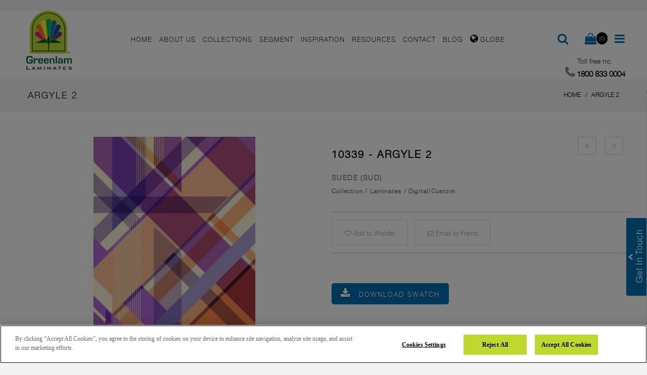

--- FILE ---
content_type: text/html; charset=UTF-8
request_url: https://www.greenlam.co.in/argyle-2
body_size: 23578
content:
<!DOCTYPE html>
<html dir="ltr" class="ltr" lang="en">
<head>
<!-- Always force latest IE rendering engine (even in intranet) & Chrome Frame -->
<meta http-equiv="X-UA-Compatible" content="IE=edge,chrome=1" />
<!-- Mobile viewport optimized: h5bp.com/viewport -->
<meta name="viewport" content="width=device-width" />
<meta http-equiv="Content-Type" content="text/html; charset=utf-8" />


<!-- Facebook Pixel Code ALLL SITE -->
<script>
  !function(f,b,e,v,n,t,s)
  {if(f.fbq)return;n=f.fbq=function(){n.callMethod?
  n.callMethod.apply(n,arguments):n.queue.push(arguments)};
  if(!f._fbq)f._fbq=n;n.push=n;n.loaded=!0;n.version='2.0';
  n.queue=[];t=b.createElement(e);t.async=!0;
  t.src=v;s=b.getElementsByTagName(e)[0];
  s.parentNode.insertBefore(t,s)}(window, document,'script',
  'https://connect.facebook.net/en_US/fbevents.js');
  fbq('init', '488809744129032');
  fbq('track', 'PageView');
</script>
<noscript>
  <img height="1" width="1" style="display:none" 
       src="https://www.facebook.com/tr?id=488809744129032&ev=PageView&noscript=1"/>
</noscript>
<!-- End Facebook Pixel Code -->







<script type="text/javascript">

var reff=var curll=https://www.greenlam.co.in/argyle-2
</script>






<!-- Conversion Pixel - NC-Product Page- S - IMG - DO NOT MODIFY -->
<script src="https://secure.adnxs.com/px?id=1717540&seg=34748015&redir=[REDIRECT_URL]&t=1" type="text/javascript"></script>
<!-- End of Conversion Pixel -->


<script type="text/javascript">
    var axel = Math.random() + "";
    var a = axel * 10000000000000;
    document.write('<img src="https://ad.doubleclick.net/ddm/activity/src=13627783;type=stand0;cat=nc-pr0;u1=https://www.greenlam.co.in/argyle-2;u2=;u3=;u4=;u5=Argyle 2;u6=4218;dc_lat=;dc_rdid=;tag_for_child_directed_treatment=;tfua=;npa=;gdpr=${GDPR};gdpr_consent=${GDPR_CONSENT_755};ord=' + a + '?" width="1" height="1" alt=""/>');
    </script>
    













    <title>Buy Argyle 2 Laminates with Suede (SUD) finish  in India - Greenlam Laminates</title>    
    <meta name="description" content="Argyle 2 Laminate sheets with Suede (SUD) finish - Install Argyle 2 Laminates at your home and office for a modern look & decorate your space. To know more visit the website." />
    
    




<meta name="keywords" content="greenlam laminates, best laminates, laminates india, laminate sheets, greenlam laminates india, top laminates companies in india, laminate companies in india, laminates company in india" />
<meta name="robots" content="INDEX,FOLLOW" />
<link rel="icon" href="https://www.greenlam.co.in/media/favicon/default/favicon_1.png" type="image/x-icon" />
<link rel="shortcut icon" href="https://www.greenlam.co.in/media/favicon/default/favicon_1.png" type="image/x-icon" />
<base href="https://www.greenlam.co.in/" />

<style>
    
    .fa-twitter::before {
  content: url(https://greenlam.co.in/media/logo/xicon.png) !important;
}
    
</style>

<!--[if lt IE 7]>
<script type="text/javascript">
//<![CDATA[
    var BLANK_URL = 'https://www.greenlam.co.in/js/blank.html';
    var BLANK_IMG = 'https://www.greenlam.co.in/js/spacer.gif';
//]]>
</script>
<![endif]-->
<script type="text/javascript">
	var ajaxCart = true;
	var ajax_loading_image_url = 'https://www.greenlam.co.in/media/ves_tempcp/ajax.gif';
</script>
<style type="text/css">
	.ajax-loading-wrapper {
	    position: fixed;
	    width: 100%;
	    height: 100%;
	    top: 0;
	    left: 0;
	    z-index: 9999;
	    overflow: hidden;
	    background:#FFF; 
	    opacity: 0.7; 
	    filter: alpha(opacity = 70);
	    display: none;
	}
	.ajax-loading-wrapper img{
	    margin: 45% auto;
	    display: block;
	}
	

	
	
</style>
<script type="text/javascript">
	var minicart_url = "https://www.greenlam.co.in/vestempcp/minicart/index/";
</script>
<link rel="stylesheet" type="text/css" href="https://www.greenlam.co.in/js/ves_base/fancybox/jquery.fancybox.css?v=2.1.5" />
<link rel="stylesheet" type="text/css" href="https://www.greenlam.co.in/js/calendar/calendar-win2k-1.css" />
<link rel="stylesheet" type="text/css" href="https://www.greenlam.co.in/js/venustheme/ves_tempcp/jquery/ui/themes/ui-lightness/jquery-ui-1.8.16.custom.css" media="all" />
<link rel="stylesheet" type="text/css" href="https://www.greenlam.co.in/js/venustheme/ves_tempcp/jquery/colorbox/colorbox.css" media="all" />
<link rel="stylesheet" type="text/css" href="https://www.greenlam.co.in/skin/frontend/ves_blue/default/css/bootstrap.css" media="all" />
<link rel="stylesheet" type="text/css" href="https://www.greenlam.co.in/skin/frontend/ves_blue/default/css/styles.css" media="all" />
<link rel="stylesheet" type="text/css" href="https://www.greenlam.co.in/skin/frontend/ves_blue/default/css/font-awesome.css" media="all" />
<link rel="stylesheet" type="text/css" href="https://www.greenlam.co.in/skin/frontend/ves_blue/default/css/style.css" media="all" />
<link rel="stylesheet" type="text/css" href="https://www.greenlam.co.in/skin/frontend/base/default/css/widgets.css" media="all" />
<link rel="stylesheet" type="text/css" href="https://www.greenlam.co.in/skin/frontend/ves_blue/default/css/colorswatches.css" media="all" />
<link rel="stylesheet" type="text/css" href="https://www.greenlam.co.in/skin/frontend/base/default/css/cookienotice/cookienotice.css" media="all" />
<link rel="stylesheet" type="text/css" href="https://www.greenlam.co.in/skin/frontend/base/default/css/vertnav.css" media="all" />
<link rel="stylesheet" type="text/css" href="https://www.greenlam.co.in/skin/frontend/base/default/ves_base/animate.css" media="all" />
<link rel="stylesheet" type="text/css" href="https://www.greenlam.co.in/skin/frontend/base/default/ves_base/colorbox/colorbox.css" media="all" />
<link rel="stylesheet" type="text/css" href="https://www.greenlam.co.in/skin/frontend/ves_blue/default/ves_base/style.css" media="all" />
<link rel="stylesheet" type="text/css" href="https://www.greenlam.co.in/skin/frontend/ves_blue/default/ves_blog/style.css" media="all" />
<link rel="stylesheet" type="text/css" href="https://www.greenlam.co.in/skin/frontend/base/default/ves_brand/style.css" media="all" />
<link rel="stylesheet" type="text/css" href="https://www.greenlam.co.in/skin/frontend/ves_blue/default/ves_instagram/style.css" media="all" />
<link rel="stylesheet" type="text/css" href="https://www.greenlam.co.in/skin/frontend/base/default/ves_layerslider/css/animate.min.css" media="all" />
<link rel="stylesheet" type="text/css" href="https://www.greenlam.co.in/skin/frontend/base/default/ves_layerslider/css/style.css" media="all" />
<link rel="stylesheet" type="text/css" href="https://www.greenlam.co.in/skin/frontend/base/default/ves_layerslider/css/typo.css" media="all" />
<link rel="stylesheet" type="text/css" href="https://www.greenlam.co.in/skin/frontend/base/default/ves_megamenu/style.css" media="all" />
<link rel="stylesheet" type="text/css" href="https://www.greenlam.co.in/skin/frontend/base/default/venustheme/ves_tempcp/style.css" media="all" />
<link rel="stylesheet" type="text/css" href="https://www.greenlam.co.in/skin/frontend/base/default/venustheme/ves_tempcp/owlcarousel/owl.carousel.css" media="all" />
<link rel="stylesheet" type="text/css" href="https://www.greenlam.co.in/skin/frontend/base/default/venustheme/ves_tempcp/lib/perfect-scrollbar/css/perfect-scrollbar.min.css" media="all" />
<link rel="stylesheet" type="text/css" href="https://www.greenlam.co.in/skin/frontend/base/default/ves_testimonial/style.css" media="all" />
<link rel="stylesheet" type="text/css" href="https://www.greenlam.co.in/skin/frontend/ves_blue/default/ves_treemenu/default/style.css" media="all" />
<link rel="stylesheet" type="text/css" href="https://www.greenlam.co.in/skin/frontend/base/default/ves_widgets/bannercountdown/style.css" media="all" />
<link rel="stylesheet" type="text/css" href="https://www.greenlam.co.in/skin/frontend/base/default/ves_widgets/swiper/swiper.min.css" media="all" />
<link rel="stylesheet" type="text/css" href="https://www.greenlam.co.in/skin/frontend/base/default/ves_widgets/swiper/styles.css" media="all" />
<link rel="stylesheet" type="text/css" href="https://www.greenlam.co.in/skin/frontend/base/default/ves_base/elastislide.css" media="all" />
<link rel="stylesheet" type="text/css" href="https://www.greenlam.co.in/skin/frontend/base/default/ves_base/gallery.css" media="all" />
<link rel="stylesheet" type="text/css" href="https://www.greenlam.co.in/skin/frontend/ves_blue/default/css/font-awesome.min.css" media="all" />
<link rel="stylesheet" type="text/css" href="https://www.greenlam.co.in/skin/frontend/ves_blue/default/css/font.css" media="all" />
<link rel="stylesheet" type="text/css" href="https://www.greenlam.co.in/skin/frontend/ves_blue/default/css/print.css" media="print" />
<script type="text/javascript" src="https://www.greenlam.co.in/js/prototype/prototype.js" data-cfasync="false"></script>
<script type="text/javascript" src="https://www.greenlam.co.in/js/venustheme/ves_tempcp/jquery/jquery.min.js" data-cfasync="false"></script>
<script type="text/javascript" src="https://www.greenlam.co.in/js/venustheme/ves_tempcp/jquery/conflict.js" data-cfasync="false"></script>
<script type="text/javascript" src="https://www.greenlam.co.in/js/venustheme/ves_tempcp/jquery/ui/jquery-ui-1.8.16.custom.min.js" data-cfasync="false"></script>
<script type="text/javascript" src="https://www.greenlam.co.in/js/venustheme/ves_tempcp/jquery/ui/external/jquery.ck.js" data-cfasync="false"></script>
<script type="text/javascript" src="https://www.greenlam.co.in/js/venustheme/ves_tempcp/jquery/bootstrap/bootstrap.min.js" data-cfasync="false"></script>
<script type="text/javascript" src="https://www.greenlam.co.in/js/lib/ccard.js" data-cfasync="false"></script>
<script type="text/javascript" src="https://www.greenlam.co.in/js/prototype/validation.js" data-cfasync="false"></script>
<script type="text/javascript" src="https://www.greenlam.co.in/js/scriptaculous/builder.js" data-cfasync="false"></script>
<script type="text/javascript" src="https://www.greenlam.co.in/js/scriptaculous/effects.js" data-cfasync="false"></script>
<script type="text/javascript" src="https://www.greenlam.co.in/js/scriptaculous/dragdrop.js" data-cfasync="false"></script>
<script type="text/javascript" src="https://www.greenlam.co.in/js/scriptaculous/controls.js" data-cfasync="false"></script>
<script type="text/javascript" src="https://www.greenlam.co.in/js/scriptaculous/slider.js" data-cfasync="false"></script>
<script type="text/javascript" src="https://www.greenlam.co.in/js/varien/js.js" data-cfasync="false"></script>
<script type="text/javascript" src="https://www.greenlam.co.in/js/varien/form.js" data-cfasync="false"></script>
<script type="text/javascript" src="https://www.greenlam.co.in/js/varien/menu.js" data-cfasync="false"></script>
<script type="text/javascript" src="https://www.greenlam.co.in/js/mage/translate.js" data-cfasync="false"></script>
<script type="text/javascript" src="https://www.greenlam.co.in/js/mage/cookies.js" data-cfasync="false"></script>
<script type="text/javascript" src="https://www.greenlam.co.in/js/ves_base/webform_self.js" data-cfasync="false"></script>
<script type="text/javascript" src="https://www.greenlam.co.in/js/ves_base/jquery/jquery.transition.js" data-cfasync="false"></script>
<script type="text/javascript" src="https://www.greenlam.co.in/js/ves_base/fancybox/jquery.mousewheel-3.0.6.pack.js" data-cfasync="false"></script>
<script type="text/javascript" src="https://www.greenlam.co.in/js/ves_base/fancybox/jquery.fancybox.pack.js?v=2.1.5" data-cfasync="false"></script>
<script type="text/javascript" src="https://www.greenlam.co.in/js/ves_base/jquery/holder.min.js" data-cfasync="false"></script>
<script type="text/javascript" src="https://www.greenlam.co.in/js/ves_base/animate/animate.min.js" data-cfasync="false"></script>
<script type="text/javascript" src="https://www.greenlam.co.in/js/ves_base/jquery/jquery.parallax-1.1.3.js" data-cfasync="false"></script>
<script type="text/javascript" src="https://www.greenlam.co.in/js/ves_blog/script.js" data-cfasync="false"></script>
<script type="text/javascript" src="https://www.greenlam.co.in/js/ves_blog/menu.js" data-cfasync="false"></script>
<script type="text/javascript" src="https://www.greenlam.co.in/js/ves_layerslider/venusslider/raphael-min.js" data-cfasync="false"></script>
<script type="text/javascript" src="https://www.greenlam.co.in/js/ves_layerslider/venusslider/venusslider.pack.js" data-cfasync="false"></script>
<script type="text/javascript" src="https://www.greenlam.co.in/js/venustheme/ves_tempcp/jquery/owl.carousel.min.js" data-cfasync="false"></script>
<script type="text/javascript" src="https://www.greenlam.co.in/js/ves_treemenu/script.js" data-cfasync="false"></script>
<script type="text/javascript" src="https://www.greenlam.co.in/js/ves_widgets/countdown.js" data-cfasync="false"></script>
<script type="text/javascript" src="https://www.greenlam.co.in/js/ves_widgets/jquery.cookie.js" data-cfasync="false"></script>
<script type="text/javascript" src="https://www.greenlam.co.in/js/ves_widgets/swiper/swiper.min.js" data-cfasync="false"></script>
<script type="text/javascript" src="https://www.greenlam.co.in/js/varien/product.js" data-cfasync="false"></script>
<script type="text/javascript" src="https://www.greenlam.co.in/js/varien/product_options.js" data-cfasync="false"></script>
<script type="text/javascript" src="https://www.greenlam.co.in/js/varien/configurable.js" data-cfasync="false"></script>
<script type="text/javascript" src="https://www.greenlam.co.in/js/calendar/calendar.js" data-cfasync="false"></script>
<script type="text/javascript" src="https://www.greenlam.co.in/js/calendar/calendar-setup.js" data-cfasync="false"></script>
<script type="text/javascript" src="https://www.greenlam.co.in/js/ves_base/jquery/jquery.tmpl.min.js" data-cfasync="false"></script>
<script type="text/javascript" src="https://www.greenlam.co.in/js/ves_base/jquery/jquery.jcarousellite-1.1.min.js" data-cfasync="false"></script>
<script type="text/javascript" src="https://www.greenlam.co.in/js/ves_base/jquery/jquery.elastislide.js" data-cfasync="false"></script>
<script type="text/javascript" src="https://www.greenlam.co.in/js/venustheme/ves_tempcp/jquery/colorbox/jquery.colorbox-min.js" data-cfasync="false"></script>
<script type="text/javascript" src="https://www.greenlam.co.in/js/venustheme/ves_tempcp/jquery/jquery.lazyload.js" data-cfasync="false"></script>
<script type="text/javascript" src="https://www.greenlam.co.in/js/venustheme/ves_tempcp/jquery/tabs.js" data-cfasync="false"></script>
<script type="text/javascript" src="https://www.greenlam.co.in/skin/frontend/ves_blue/default/js/lib/modernizr.custom.min.js" data-cfasync="false"></script>
<script type="text/javascript" src="https://www.greenlam.co.in/skin/frontend/ves_blue/default/js/lib/selectivizr.js" data-cfasync="false"></script>
<script type="text/javascript" src="https://www.greenlam.co.in/skin/frontend/ves_blue/default/js/lib/matchMedia.js" data-cfasync="false"></script>
<script type="text/javascript" src="https://www.greenlam.co.in/skin/frontend/ves_blue/default/js/lib/matchMedia.addListener.js" data-cfasync="false"></script>
<script type="text/javascript" src="https://www.greenlam.co.in/skin/frontend/ves_blue/default/js/lib/enquire.js" data-cfasync="false"></script>
<script type="text/javascript" src="https://www.greenlam.co.in/skin/frontend/ves_blue/default/js/app.js" data-cfasync="false"></script>
<script type="text/javascript" src="https://www.greenlam.co.in/skin/frontend/ves_blue/default/js/lib/imagesloaded.js" data-cfasync="false"></script>
<script type="text/javascript" src="https://www.greenlam.co.in/skin/frontend/base/default/ves_base/colorbox/jquery.colorbox-min.js" data-cfasync="false"></script>
<script type="text/javascript" src="https://www.greenlam.co.in/skin/frontend/base/default/ves_base/js/common.js" data-cfasync="false"></script>
<script type="text/javascript" src="https://www.greenlam.co.in/skin/frontend/base/default/venustheme/ves_tempcp/lib/perfect-scrollbar/js/min/perfect-scrollbar.min.js" data-cfasync="false"></script>
<script type="text/javascript" src="https://www.greenlam.co.in/skin/frontend/base/default/ves_widgets/js/common.js" data-cfasync="false"></script>
<script type="text/javascript" src="https://www.greenlam.co.in/skin/frontend/base/default/ves_base/js/libs/gallery.js" data-cfasync="false"></script>
<script type="text/javascript" src="https://www.greenlam.co.in/skin/frontend/base/default/venustheme/ves_tempcp/common.js" data-cfasync="false"></script>
<script type="text/javascript" src="https://www.greenlam.co.in/skin/frontend/ves_blue/default/javascript/common.js" data-cfasync="false"></script>
<link href="https://www.greenlam.co.in/rss/catalog/new/store_id/13/" title="New Products" rel="alternate" type="application/rss+xml" />
<link rel="stylesheet" href="//maxcdn.bootstrapcdn.com/font-awesome/4.6.3/css/font-awesome.min.css" />
<link rel="canonical" href="https://www.greenlam.co.in/argyle-2" />
<!--[if lte IE 7]>
<script type="text/javascript" src="https://www.greenlam.co.in/js/lib/ds-sleight.js" data-cfasync="false"></script>
<script type="text/javascript" src="https://www.greenlam.co.in/skin/frontend/base/default/js/ie6.js" data-cfasync="false"></script>
<![endif]-->
<!--[if lte IE 8]>
<link rel="stylesheet" type="text/css" href="https://www.greenlam.co.in/skin/frontend/ves_blue/default/css/styles-ie.css" media="all" />
<![endif]-->

<script type="text/javascript">
//<![CDATA[
Mage.Cookies.path     = '/';
Mage.Cookies.domain   = '.greenlam.co.in';
//]]>
</script>

<script type="text/javascript">
//<![CDATA[
optionalZipCountries = ["HK","IE","MO","PA"];
//]]>
</script>


<script type="text/javascript">//<![CDATA[
        var Translator = new Translate([]);
        //]]></script>
<!-- Google Tag Manager -->
<script>(function(w,d,s,l,i){w[l]=w[l]||[];w[l].push({'gtm.start':
new Date().getTime(),event:'gtm.js'});var f=d.getElementsByTagName(s)[0],
j=d.createElement(s),dl=l!='dataLayer'?'&l='+l:'';j.async=true;j.src=
'https://www.googletagmanager.com/gtm.js?id='+i+dl;f.parentNode.insertBefore(j,f);
})(window,document,'script','dataLayer','GTM-PH8V3LLJ');</script>
<!-- End Google Tag Manager -->

	
	<link rel="stylesheet" type="text/css" href="https://www.greenlam.co.in/skin/frontend/ves_blue/default/css/fonts/fonts/fonts.css"/>
<link rel="stylesheet" type="text/css" href="https://www.greenlam.co.in/skin/frontend/ves_blue/default/css/fonts/fonts/fonts.css"/>
<link rel="stylesheet" type="text/css" href="https://www.greenlam.co.in/skin/frontend/ves_blue/default/css/fonts/fonts/fonts.css"/>
<link rel="stylesheet" type="text/css" href="https://www.greenlam.co.in/skin/frontend/ves_blue/default/css/fonts/fonts/fonts.css"/>
<style type="text/css">
	body {font-family:helvetica_light}

h1, #content h1 {font-family:helvetica_light}

h2,h3,h4,h5, .box-heading, .box-heading span {font-family:helvetica_light}
</style>


<!--[if lt IE 9]>
<script src="https://www.greenlam.co.in/js/venustheme/ves_tempcp/html5.js"></script>
<script src="https://www.greenlam.co.in/js/venustheme/ves_tempcp/respond.min.js"></script>
<![endif]-->

 
<link rel="alternate" href="https://www.greenlam.co.in/argyle-2" hreflang="en-in" />
<link rel="alternate" href="https://www.greenlam.me/argyle-2" hreflang="en-ae" />

<link rel="alternate" href="https://www.greenlam.sg/argyle-2" hreflang="en-sg" />
<link rel="alternate" href="https://www.greenlameurope.com/argyle-2" hreflang="en-gb" />
<link rel="alternate" href="https://www.greenlam.de/argyle-2" hreflang="de-de" />
<link rel="alternate" href="https://www.greenlam.fr/argyle-2" hreflang="fr-fr" />
<link rel="alternate" href="https://www.greenlam.it/argyle-2" hreflang="it-it" />
<link rel="alternate" href="https://www.greenlam.com.cn/argyle-2" hreflang="zh-cn" />
<link rel="alternate" href="https://www.greenlam.uk/argyle-2" hreflang="en-uk" />
<link rel="alternate" href="https://www.greenlam.id/argyle-2" hreflang="id-id" />
<link rel="alternate" href="https://www.greenlamthailand.com/argyle-2" hreflang="th-th" />

<link rel="alternate" href="https://www.greenlamsa.com/argyle-2" hreflang="en-za" />
<link rel="alternate" href="https://www.greenlamusa.com/argyle-2" hreflang="en-us" />
<link rel="alternate" href="https://www.greenlamusa.com/usa_spanish/argyle-2" hreflang="es-us" />
<link rel="alternate" href="https://www.greenlam.pe/peru/argyle-2" hreflang="en-pe" />
<link rel="alternate" href="https://www.greenlam.pe/argyle-2" hreflang="es-pe" />
<link rel="alternate" href="https://www.greenlam.co/colombia/argyle-2" hreflang="en-co" />
<link rel="alternate" href="https://www.greenlam.co/argyle-2" hreflang="es-co" />
<link rel="alternate" href="https://www.greenlam.mx/mexico/argyle-2" hreflang="en-mx" />
<link rel="alternate" href="https://www.greenlam.mx/argyle-2" hreflang="es-mx" />
<link rel="alternate" href="https://www.greenlampoland.com/argyle-2" hreflang="pl" />





<style>
    
    
/***************** popup css ****************/

  #thover{
  position:fixed;
  background:#000;
  width:100%;
  height:100%;
  opacity: .6;
  z-index:999999;
    top: 0px;
}

 
#tpopup{
  position:absolute;
  left:50%;
  top:50%;
  box-shadow:0 0 10px 0 #000;
  z-index:999999;
  transform: translate(-50%, -50%) !important;
    max-width: 90%;
width: auto;
max-height: 90%;
}
#tclose{
  position:absolute;
  background:#fff;
  color:#000;
  right:-15px;
  top:-15px;
  border-radius:50%;
  width:30px;
  height:30px;
  line-height:30px;
  text-align:center;
  font-size:12px;
  font-weight:bold;
  font-family:'Arial Black', Arial, sans-serif;
  cursor:pointer;
  box-shadow:0 0 10px 0 #000;
}
    
/***************** popup css ****************/



 @media (max-width: 520px) { 
    .mview {display:block !important;max-width:100%;}
    .dview {display:none;}
    #tpopup {    width: 89%;}
}


    
</style>



<script>

    jQuery(document).ready(function(){
  
  jQuery("#thover").click(function(){
		jQuery(this).fadeOut();
    jQuery("#tpopup").fadeOut();
	});
  
  
  jQuery("#tclose").click(function(){
		jQuery("#thover").fadeOut();
    jQuery("#tpopup").fadeOut();
	});
  
}); 
jQuery.noConflict();
</script>



<!--SCHEMA MK-->





<!--Brand-->
<script type="application/ld+json">{
    "@context": "http://schema.org",
"@type": "Brand",
"name": "Greenlam Laminates",
"url": "https://www.greenlam.co.in/",
"logo": "https://www.greenlam.co.in/skin/frontend/ves_blue/default/images/greenlam-logo.png"
}
</script>



<!--Organization-->
  <script type="application/ld+json">{
    "@context": "http://schema.org",
    "@type": "Organization",
    "name": "Greenlam Laminates",
"description": "Greenlam Laminates is among the top three laminate producers in the world with a presence in over 100 countries. Committed to delivering superior quality products to its patrons, the company boasts a production capacity of 14.02 million sheets per year. Driven by core guiding philosophies of “Innovative technology” and “creative solution”, Greenlam has a team of more than 3750 employees and a network of more than 14000 dealers and distributors who help us uphold our commitment to excellence and customer satisfaction.",
    "logo": "https://www.greenlam.co.in/skin/frontend/ves_blue/default/images/greenlam-logo.png",
    "url": "https://www.greenlam.co.in/",
    "sameAs": ["https://x.com/Greenlam01","https://www.linkedin.com/company/greenlam-industries-ltd","https://www.facebook.com/GreenlamLaminate","https://www.youtube.com/c/GreenlamIndustries","https://www.instagram.com/greenlam_laminates/"],
    "contactPoint": {
        "@type": "ContactPoint",
        "telephone": "1800 833 0004",
        "contactType": "Customer Care",
        "contactOption": "TollFree",
        "areaServed": "India",
        "availableLanguage": "English"
    },
    "address": {
        "@type": "PostalAddress",
        "streetAddress": "Indira Gandhi International Airport, Worldmark 1, 203, 2nd Floor, West Wing, Aerocity",
        "addressLocality": "New Delhi",
        "addressRegion": "Delhi",
        "postalCode": "110037",
        "addressCountry": "India"
  }
}</script>






<!-- OneTrust Cookies Consent Notice start for greenlam.co.in -->

<script src="https://cdn.cookielaw.org/scripttemplates/otSDKStub.js"  type="text/javascript" charset="UTF-8" data-domain-script="fbdcd192-c0e6-432e-9362-7db8a5394d81-test" ></script>

<script type="text/javascript">

function OptanonWrapper() { }

</script>
<!-- OneTrust Cookies Consent Notice start for greenlam.co.in -->
<!--<script type="text/javascript" src="https://cdn.cookielaw.org/consent/fbdcd192-c0e6-432e-9362-7db8a5394d81/OtAutoBlock.js" ></script>-->
<!--<script src="https://cdn.cookielaw.org/scripttemplates/otSDKStub.js"  type="text/javascript" charset="UTF-8" data-domain-script="fbdcd192-c0e6-432e-9362-7db8a5394d81" ></script>-->
<!--<script type="text/javascript">-->
<!--function OptanonWrapper() { }-->
<!--</script>-->



<style>
    .tp-rightarrow.default {   width: 60px !important; }
    
</style>

<!-- product-->

<script>
jQuery(function(){
    jQuery('#products-grid img').each(function() {
        jQuery(this).attr('src',jQuery(this).data('original'));
});
});
</script>
<script>
jQuery(function(){
    jQuery('#products-grid img').each(function() {
        jQuery(this).attr('src',jQuery(this).data('original'));
});
});
</script>



<script>
      
     
           
           jQuery(document).ready(function(){
                console.log("hello")
            // Select all elements with the class "menu-title"
            jQuery('.menu-title').each(function(){
                var html = jQuery(this).html();
                html = html.replace(/française/g, "Français");
                html = html.replace(/Nepal - English/g, "Nepal - English"); // This will not change anything as the text is the same
                html = html.replace(/Polish/g, "Polski");
                html = html.replace(/Malaysia/g, "Malaysia - English");
                jQuery(this).html(html);
            });
        });
        
        
    </script>
    
    
    
        
    <meta property="og:title" content="Greenlam Laminates - Best Decorative Laminate Sheets from India's Top Laminate Manufacturer & Supplier Company">
<meta property="og:url" content="https://www.greenlam.co.in/argyle-2">
<meta property="og:type" content="Website">
<meta property="og:description" content="Greenlam Laminates - Asia’s largest wood laminate sheets supplier company offering royal touch, decorative and waterproof wooden laminates in varied designs, pattern, finish and texture. Select from the widest range of colors including black, white and many more to best suit your needs.">
<meta property="og:image" content="https://www.greenlam.co.in/skin/frontend/ves_blue/default/images/greenlam-logo.png ">

<meta name="twitter:card" content="summary_large_image">
<meta name="twitter:site" content="@Greenlam01">
<meta name="twitter:url" content="https://www.greenlam.co.in/argyle-2">
<meta name="twitter:title" content="Greenlam Laminates - Best Decorative Laminate Sheets from India’s Top Laminate Manufacturer & Supplier Company">
<meta name="twitter:description" content="Greenlam Laminates - Asia’s largest wood laminate sheets supplier company offering royal touch, decorative and waterproof wooden laminates in varied designs, pattern, finish and texture. Select from the widest range of colors including black, white and many more to best suit your needs.">
<meta name="twitter:image" content="https://www.greenlam.co.in/skin/frontend/ves_blue/default/images/greenlam-logo.png ">



</head>



<body id="offcanvas-container" class="  catalog-product-view catalog-product-view product-argyle-2 offcanvas-container layout-fullwidth fs  ">

<noscript><iframe src="https://www.googletagmanager.com/ns.html?id=GTM-PH8V3LLJ"
height="0" width="0" style="display:none;visibility:hidden"></iframe></noscript>
<!-- End Google Tag Manager (noscript) -->

<section id="ves-wrapper"> 
    <section id="page" class="offcanvas-pusher" role="main">
        <section id="header" class="header">
        

<!---->


<!--MK-->


<!--MK-->



<div id="header-main" class="header2 mahe">
    <div class="container">
    	<div class="row">
			<div class="col-sm-4 col-xs-3 hidden-lg hidden-md"></div>
	    	<div   class="col-lg-2 col-md-2 col-sm-4 col-xs-4 hidden-lg hidden-md wraplogo">
	            	            <a  href="https://www.greenlam.co.in/" title="Greenlam Laminates" class="logo"><strong class="logo-title">Greenlam Laminates</strong><img  src="https://www.greenlam.co.in/skin/frontend/ves_blue/default/images/greenlam-industries-email-logo.png" alt="Greenlam Laminates" /></a>
	                  
	        </div>
	    	<div   class="col-lg-2 col-md-2 col-sm-4 col-xs-4 hidden-sm hidden-xs wraplogo">
	            	            <a  href="https://www.greenlam.co.in/" title="Greenlam Laminates" class="logo"><strong class="logo-title">Greenlam Laminates</strong><img  src="https://www.greenlam.co.in/skin/frontend/ves_blue/default/images/greenlam-logo.png" alt="Greenlam Laminates" /></a>
	                  
	        </div>
			<div class="col-lg-8 col-md-8 col-sm-4 col-xs-3 wrap-megamenu">
	        					<div id="ves-mainnav">				    
				        <div class="ves-megamenu   offcanvas-actived">
	<div class="navbar navbar-inverse">
		<div id="mainmenutop" class="megamenu offset-canvas-menu-play" role="navigation"  data-offcanvas="true">
			<div class="navbar">
				<a href="javascript:;" data-target=".navbar-collapse" data-toggle="collapse" class="navbar-toggle hide">
			        <span class="icon-bar"></span>
			        <span class="icon-bar"></span>
			        <span class="icon-bar"></span>
			     </a>
				<div class="collapse navbar-collapse navbar-ex1-collapse">
										<div class="close-mobile-nav close-block hidden-lg hidden-md">
						<div class="menu-navigation"><i class="button-close-menu fa fa-times"></i></div>
<div class="sidebar-logo-search clr">
<!-- Show Custom Search Form -->
<form id="search_offsidebar_mini_form" action="https://www.greenlam.co.in/catalogsearch/result/" method="get">
    <div class="input-box">
        <input id="offsidebar_search" type="search" name="q" value="" class="input-text required-entry" maxlength="128" placeholder="Search entire store here..." />
        <button type="submit" title="Search" class="button search-button"><span><span>Search</span></span></button>
    </div>

    <div id="offslidebar_search_autocomplete" class="search-autocomplete"></div>
    <script type="text/javascript">
    //<![CDATA[
        var searchForm = new Varien.searchForm('search_offsidebar_mini_form', 'offsidebar_search', '');
        searchForm.initAutocomplete('https://www.greenlam.co.in/catalogsearch/ajax/suggest/', 'offslidebar_search_autocomplete');
    //]]>
    </script>
</form>
</div>

					</div>
										
					<ul class="nav navbar-nav megamenu"><li class=" " >
					<a href="https://www.greenlam.co.in/"  title="Home"><span class="menu-title">Home</span></a></li><li class="parent dropdown inspiration-m " ><span class="open-child hidden-md hidden-lg">(open)</span><a class="dropdown-toggle" data-toggle="dropdown" data-clickable="1" title="About Us" href="https://www.greenlam.co.in/about-us" ><span class="menu-title">About Us</span><b class="caret hidden-xs hidden-sm"></b></a><div class="dropdown-menu  level1"  style="width:450px" ><div class="dropdown-menu-inner"><div class="row"><div class="col-sm-12 mega-col" data-colwidth="12" data-type="menu"><div class="mega-col-inner"><ul class="megamenu2"><li class="   " ><a href="https://www.greenlam.co.in/sustainability/"  title="Sustainability"><span class="menu-title">Sustainability</span></a></li></ul></div></div></div></div></div></li><li class="parent dropdown pmenuu " ><span class="open-child hidden-md hidden-lg">(open)</span><a class="dropdown-toggle" data-toggle="dropdown" data-clickable="1" title="Collections" href="https://www.greenlam.co.in/architect-products/" ><span class="menu-title">Collections</span><b class="caret hidden-xs hidden-sm"></b></a><div class="dropdown-menu  level1"  ><div class="dropdown-menu-inner"><div class="row"><div class="col-sm-12 mega-col" data-colwidth="12" data-type="menu"><div class="mega-col-inner"><ul class="megamenu2"><li class="parent dropdown-submenu mega-group mheading1 " ><a id="submega2" class="dropdown-toggle" data-toggle="dropdown" data-clickable="1" title="LAMINATES & MFC" href="#" ><span class="menu-title">LAMINATES & MFC</span><b class="caret hidden-xs hidden-sm"></b></a><div class="dropdown-mega  level2"  ><div class="dropdown-menu-inner"><div class="row"><div class="col-sm-12 mega-col" data-colwidth="12" data-type="menu"><div class="mega-col-inner"><ul class="megamenu3"><li class="parent dropdown-submenu  coll-0 coll-01 " ><span class="open-child hidden-md hidden-lg">(open)</span><a id="submega3" class="dropdown-toggle" data-toggle="dropdown" data-clickable="1" title="Laminates" href="#" ><span class="menu-title">Laminates</span><b class="caret hidden-xs hidden-sm"></b></a><div class="dropdown-menu "><div class="menu-content"><div class="row">
<div class="col-md-4">
<ul class="mcontlnk">
<li id="lnk1"><a href="https://www.greenlam.co.in/architects-designers/laminates/hpl/">All Designs</a></li>
<li id="lnk2"><a href="https://www.greenlam.co.in/architects-designers/laminates/new-arrivals">New Arrivals</a></li>
<li id="lnk3"><a href="https://www.greenlam.co.in/architects-designers/laminates/hdgloss/">HD Gloss</a></li>
<li id="lnk4"><a href="https://www.greenlam.co.in/architects-designers/laminates/vrb/">VRB</a></li>
<li id="lnk5"><a href="https://www.greenlam.co.in/architects-designers/laminates/digital-custom/">Digital/Custom</a></li>
<li id="lnk6"><a href="https://www.greenlam.co.in/architects-designers/laminates/door/">Door Special</a></li>
</ul>
</div>
<div class="col-md-8" id="imggg"><img class="img-responsive" id="lnk0" src="https://www.greenlam.com/media/wysiwyg/menu-images/collection/HPL-LAMINATES.jpg" /> <img class="img-responsive" id="lnk11" src="https://www.greenlam.com/media/wysiwyg/menu-images/collection/HPL-LAMINATES.jpg" /> <img class="img-responsive" id="lnk21" src="https://www.greenlam.com/media/wysiwyg/menu-images/collection/HPL-LAMINATES.jpg" /> <img class="img-responsive" id="lnk31" src="https://www.greenlam.com/media/wysiwyg/menu-images/collection/HD-Gloss-Laminates.jpg" /> <img class="img-responsive" id="lnk41" src="https://www.greenlam.com/media/wysiwyg/menu-images/collection/VRB-Laminates.jpg" /> <img class="img-responsive" id="lnk51" src="https://www.greenlam.com/media/wysiwyg/menu-images/collection/Reflection-Laminates.jpg" /> <img class="img-responsive" id="lnk61" src="https://www.greenlam.com/media/wysiwyg/menu-images/collection/Door-Laminates.jpg" /></div>
</div></div></div></li><li class="parent dropdown-submenu  coll-0 " ><span class="open-child hidden-md hidden-lg">(open)</span><a id="submega3" class="dropdown-toggle" data-toggle="dropdown" data-clickable="1" title="Specialty Laminates" href="#" ><span class="menu-title">Specialty Laminates</span><b class="caret hidden-xs hidden-sm"></b></a><div class="dropdown-menu "><div class="menu-content"><div class="row">
<div class="col-md-4">
<ul class="mcontlnk">
<li id="lnk11"><a href="https://www.greenlam.co.in/architects-designers/laminates/chalk-grade/">Chalk Grade</a></li>
<li id="lnk12"><a href="https://www.greenlam.co.in/architects-designers/laminates/marker-grade/">Marker Grade</a></li>
<li id="lnk13"><a href="https://www.greenlam.co.in/architects-designers/laminates/fire-retardant/">Fire Retardant</a></li>
<li id="lnk14"><a href="https://www.greenlam.co.in/architects-designers/laminates/antistatic-laminates/">ESD Laminates</a></li>
<li id="lnk15"><a href="https://www.greenlam.co.in/architects-designers/compact-laminates/lab-guardian/">LabGuardian</a></li>
<li id="lnk16"><a href="https://www.greenlam.co.in/architects-designers/laminates/unicore-architect-in/">Unicore</a></li>
<li id="lnk17"><a href="https://www.greenlam.co.in/architects-designers/laminates/four-x-ten/">Four X Ten</a></li>
</ul>
</div>
<div class="col-md-8" id="imggg">
    <img class="img-responsive" id="lnk10" src="https://www.greenlam.com/media/wysiwyg/menu-images/collection/Chalk-Grade-Laminates.jpg" /> 
    <img class="img-responsive" id="lnk111" src="https://www.greenlam.com/media/wysiwyg/menu-images/collection/Chalk-Grade-Laminates.jpg" /> 
    <img class="img-responsive" id="lnk121" src="https://www.greenlam.com/media/wysiwyg/menu-images/collection/Marker-Grade-Laminates.jpg" /> 
    <img class="img-responsive" id="lnk131" src="https://www.greenlam.com/media/wysiwyg/menu-images/collection/Fire-Retardant-Laminates.jpg" /> 
    <img class="img-responsive" id="lnk141" src="https://www.greenlam.com/media/wysiwyg/menu-images/collection/ANTISTATIC-Laminates.jpg" /> 
    <img class="img-responsive" id="lnk151" src="https://www.greenlam.com/media/wysiwyg/menu-images/collection/LAB-GUARDIAN-Compact-Laminates.jpg" /> 
    <img class="img-responsive" id="lnk161" src="https://www.greenlam.com/media/wysiwyg/menu-images/collection/Unicore-Laminate.jpg" />
    <img class="img-responsive" id="lnk171" src="https://www.greenlam.com/media/pdf/DPPS_125421968.jpg" />
</div>
</div></div></div></li><li class="parent dropdown-submenu  coll-111 coll-0 " ><span class="open-child hidden-md hidden-lg">(open)</span><a id="submega3" class="dropdown-toggle" data-toggle="dropdown" data-clickable="1" title="Door Laminates" href="https://www.greenlam.co.in/architects-designers/laminates/door-laminates" ><span class="menu-title">Door Laminates</span><b class="caret hidden-xs hidden-sm"></b></a><div class="dropdown-menu "><div class="menu-content"><div class="row">
<div class="col-md-4">&nbsp;</div>
<div class="col-md-8"><img class="img-responsive" src="https://www.greenlam.co.in/media/import/mk2/4801LaraOak.jpg" /></div>
</div>
</div></div></li><li class="  coll-111 coll-0 " ><a href="https://www.greenlam.co.in/architects-designers/laminates/lexus-collection"  title="Lexus Collection (1.50 mm)"><span class="menu-title">Lexus Collection (1.50 mm)</span></a></li><li class="parent dropdown-submenu  coll-111 coll-0 " ><span class="open-child hidden-md hidden-lg">(open)</span><a id="submega3" class="dropdown-toggle" data-toggle="dropdown" data-clickable="1" title="Anti-Fingerprint (AFX)" href="https://www.greenlam.co.in/afx/" ><span class="menu-title">Anti-Fingerprint (AFX)</span><b class="caret hidden-xs hidden-sm"></b></a><div class="dropdown-menu "><div class="menu-content"><div class="row">
<div class="col-md-4">&nbsp;</div>
<div class="col-md-8"><img class="img-responsive"
 src="https://www.greenlam.com/media/wysiwyg/menu-images/collection/AFX-Laminates.jpg" /></div>
</div></div></div></li><li class="parent dropdown-submenu  coll-111 coll-0 " ><span class="open-child hidden-md hidden-lg">(open)</span><a id="submega3" class="dropdown-toggle" data-toggle="dropdown" data-clickable="1" title="Countertop" href="#" ><span class="menu-title">Countertop</span><b class="caret hidden-xs hidden-sm"></b></a><div class="dropdown-menu "><div class="menu-content"><div class="row">
<div class="col-md-4">
<ul class="mcontlnk">
<li id="lnk21"><a href="https://www.greenlam.co.in/architects-designers/laminates/counter-top/">Countertop</a></li>
<li id="lnk22"><a href="https://www.greenlam.co.in/architects-designers/laminates/infinia-countertop/">Infina</a></li>
</ul>
</div>
<div class="col-md-8" id="imggg"><img class="img-responsive" id="lnk20" src="https://www.greenlam.com/media/wysiwyg/menu-images/collection/Counter-Top-Laminates.jpg" /> <img class="img-responsive" id="lnk211" src="https://www.greenlam.com/media/wysiwyg/menu-images/collection/Counter-Top-Laminates.jpg" /> <img class="img-responsive" id="lnk221" src="https://www.greenlam.com/media/wysiwyg/menu-images/collection/infina-countertop.jpg" /></div>
</div></div></div></li><li class="parent dropdown-submenu  coll-111 coll-0 " ><span class="open-child hidden-md hidden-lg">(open)</span><a id="submega3" class="dropdown-toggle" data-toggle="dropdown" data-clickable="1" title="Veneered Laminates" href="https://www.greenlam.co.in/architects-designers/veneer-laminates/" ><span class="menu-title">Veneered Laminates</span><b class="caret hidden-xs hidden-sm"></b></a><div class="dropdown-menu "><div class="menu-content"><div class="row">
<div class="col-md-4">&nbsp;</div>
<div class="col-md-8"><img class="img-responsive" src="https://www.greenlam.com/media/wysiwyg/menu-images/collection/VENEER-LAMINATES.jpg" /></div>
</div></div></div></li><li class="parent dropdown-submenu  coll-111 coll-0 " ><span class="open-child hidden-md hidden-lg">(open)</span><a id="submega3" class="dropdown-toggle" data-toggle="dropdown" data-clickable="1" title="MFC" href="https://www.greenlammfc.com/"  target="_blank" ><span class="menu-title">MFC</span><b class="caret hidden-xs hidden-sm"></b></a><div class="dropdown-menu "><div class="menu-content"><div class="row">
<div class="col-md-4">&nbsp;</div>
<div class="col-md-8"><img class="img-responsive" src="https://www.greenlam.com/media/wysiwyg/menu-images/collection/mfc.jpg" /></div>
</div></div></div></li><li class="parent dropdown-submenu  coll-111 coll-0 " ><span class="open-child hidden-md hidden-lg">(open)</span><a id="submega3" class="dropdown-toggle" data-toggle="dropdown" data-clickable="1" title="Surface Texture" href="https://www.greenlam.co.in/texture/" ><span class="menu-title">Surface Texture</span><b class="caret hidden-xs hidden-sm"></b></a><div class="dropdown-menu "><div class="menu-content"><div  class="row">
<div class="col-md-4">&nbsp;</div>
<div class="col-md-8"><img class="img-responsive" src="https://www.greenlam.com/media/wysiwyg/menu-images/collection/surface-txt.jpg" /></div>
</div></div></div></li></ul></div></div></div></div></div></li><li class="parent dropdown-submenu mega-group mheading1 " ><a id="submega2" class="dropdown-toggle" data-toggle="dropdown" data-clickable="1" title="COMPACT LAMINATES" href="#" ><span class="menu-title">COMPACT LAMINATES</span><b class="caret hidden-xs hidden-sm"></b></a><div class="dropdown-mega  level2"  ><div class="dropdown-menu-inner"><div class="row"><div class="col-sm-12 mega-col" data-colwidth="12" data-type="menu"><div class="mega-col-inner"><ul class="megamenu3"><li class="parent dropdown-submenu  coll-111 coll-0 " ><span class="open-child hidden-md hidden-lg">(open)</span><a id="submega3" class="dropdown-toggle" data-toggle="dropdown" data-clickable="1" title="Standard Compacts" href="https://www.greenlam.co.in/architects-designers/compact-laminates/compact-laminate/" ><span class="menu-title">Standard Compacts</span><b class="caret hidden-xs hidden-sm"></b></a><div class="dropdown-menu "><div class="menu-content"><div class="row">
<div class="col-md-4">&nbsp;</div>
<div class="col-md-8"><img class="img-responsive" src="https://www.greenlam.com/media/wysiwyg/menu-images/collection/standard-compacts.jpg" /></div>
</div></div></div></li><li class="parent dropdown-submenu  coll-111 coll-0 " ><span class="open-child hidden-md hidden-lg">(open)</span><a id="submega3" class="dropdown-toggle" data-toggle="dropdown" data-clickable="1" title="Specialty Compacts" href="#" ><span class="menu-title">Specialty Compacts</span><b class="caret hidden-xs hidden-sm"></b></a><div class="dropdown-menu "><div class="menu-content"><div class="row">
<div class="col-md-4">
<ul class="mcontlnk">
<li id="lnk31"><a href="https://www.greenlam.co.in/architects-designers/compact-laminates/lab-guardian/">LabGuardian</a></li>
<li id="lnk32"><a href="https://www.greenlam.co.in/architects-designers/compact-laminates/unicore-compact/">Unicore</a></li>
<li id="lnk33"><a href="https://www.greenlam.co.in/architects-designers/compact-laminates/sandwich-compact/">Sandwich</a></li>
<li id="lnk34"><a href="https://www.greenlam.co.in/architects-designers/compact-laminates/reflection-compact/">Digital/Custom Compact</a></li>
<li id="lnk35"><a href="https://www.greenlam.co.in/afx/">Anti-Fingerprint (AFX)</a></li>
</ul>
</div>
<div class="col-md-8" id="imggg"><img class="img-responsive" id="lnk30" src="https://www.greenlam.com/media/wysiwyg/menu-images/collection/LAB-GUARDIAN-Compact-Laminates.jpg" /> <img class="img-responsive" id="lnk311" src="https://www.greenlam.com/media/wysiwyg/menu-images/collection/LAB-GUARDIAN-Compact-Laminates.jpg" /> <img class="img-responsive" id="lnk321" src="https://www.greenlam.com/media/wysiwyg/menu-images/collection/UNICORE-Compact-Laminates.jpg" /> <img class="img-responsive" id="lnk331" src="https://www.greenlam.com/media/wysiwyg/menu-images/collection/SANDWICH-Compact-Laminates.jpg" /> <img class="img-responsive" id="lnk341" src="https://www.greenlam.com/media/wysiwyg/menu-images/collection/Reflection-compact-laminates.jpg" /> <img class="img-responsive" id="lnk351" src="https://www.greenlam.com/media/wysiwyg/menu-images/collection/AFX-Laminates.jpg" /></div>
</div></div></div></li><li class="parent dropdown-submenu  coll-111 coll-0 " ><span class="open-child hidden-md hidden-lg">(open)</span><a id="submega3" class="dropdown-toggle" data-toggle="dropdown" data-clickable="1" title="Restroom and Locker Solutions" href="https://www.greenlam.co.in/architects-designers/compact-laminates/restroom-cubicles-locker-solutions/" ><span class="menu-title">Restroom and Locker Solutions</span><b class="caret hidden-xs hidden-sm"></b></a><div class="dropdown-menu "><div class="menu-content"><div class="row">
<div class="col-md-4">&nbsp;</div>
<div class="col-md-8"><img class="img-responsive" src="https://www.greenlam.com/media/wysiwyg/menu-images/collection/chassique-wings.jpg" /></div>
</div></div></div></li><li class="parent dropdown-submenu  coll-111 coll-0 " ><span class="open-child hidden-md hidden-lg">(open)</span><a id="submega3" class="dropdown-toggle" data-toggle="dropdown" data-clickable="1" title="Cladding Solutions" href="https://www.greenlam.co.in/cladding-solutions/"  target="_blank" ><span class="menu-title">Cladding Solutions</span><b class="caret hidden-xs hidden-sm"></b></a><div class="dropdown-menu "><div class="menu-content"><div class="row">
<div class="col-md-4">&nbsp;</div>
<div class="col-md-8"><img class="img-responsive" src="https://www.greenlam.com/media/wysiwyg/menu-images/collection/EXTERIOR-GRADE-CLADDING-Compact-Laminates.jpg" /></div>
</div></div></div></li><li class="parent dropdown-submenu  coll-111 coll-0 " ><span class="open-child hidden-md hidden-lg">(open)</span><a id="submega3" class="dropdown-toggle" data-toggle="dropdown" data-clickable="1" title="Stratus Collection" href="https://www.greenlam.co.in/architects-designers/compact-laminates/stratus-kitchen-surface/" ><span class="menu-title">Stratus Collection</span><b class="caret hidden-xs hidden-sm"></b></a><div class="dropdown-menu "><div class="menu-content"><div class="row">
<div class="col-md-4">&nbsp;</div>
<div class="col-md-8"><img class="img-responsive" src="https://www.greenlam.com/media/wysiwyg/menu-images/collection/stratus.jpg" /></div>
</div></div></div></li><li class="  coll-111 coll-0" ><div class="menu-content"><p>&nbsp;</p></div></li></ul></div></div></div></div></div></li></ul></div></div></div></div></div></li><li class="parent dropdown inspiration-m " ><span class="open-child hidden-md hidden-lg">(open)</span><a class="dropdown-toggle" data-toggle="dropdown" data-clickable="1" title="SEGMENT" href="https://www.greenlam.co.in/spaces/"  target="_blank" ><span class="menu-title">SEGMENT</span><b class="caret hidden-xs hidden-sm"></b></a><div class="dropdown-menu  mega-cols cols3"  style="width:200px" ><div class="dropdown-menu-inner"><div class="row"><div class="mega-col col-sm-4 col-1" data-type="menu"><div class="mega-col-inner"><ul><li class="   " ><a href="https://www.greenlam.co.in/spaces/healthcare/"  target="_blank"  title="Healthcare"><span class="menu-title">Healthcare</span></a></li><li class="   " ><a href="https://www.greenlam.co.in/spaces/education/"  target="_blank"  title="Education"><span class="menu-title">Education</span></a></li></ul></div></div><div class="mega-col col-sm-4 col-2" data-type="menu"><div class="mega-col-inner"><ul><li class="   " ><a href="https://www.greenlam.co.in/spaces/hospitality/"  target="_blank"  title="Hospitality"><span class="menu-title">Hospitality</span></a></li><li class="   " ><a href="https://www.greenlam.co.in/spaces/commercial/"  target="_blank"  title="Commercial"><span class="menu-title">Commercial</span></a></li></ul></div></div><div class="mega-col col-sm-4 col-3" data-type="menu"><div class="mega-col-inner"><ul><li class="   " ><a href="https://www.greenlam.co.in/spaces/retail/"  target="_blank"  title="Retail"><span class="menu-title">Retail</span></a></li><li class="   " ><a href="https://www.greenlam.co.in/spaces/residences/"  target="_blank"  title="Residences"><span class="menu-title">Residences</span></a></li></ul></div></div></div></div></div></li><li class="parent dropdown inspiration-m " ><span class="open-child hidden-md hidden-lg">(open)</span><a class="dropdown-toggle" data-toggle="dropdown" data-clickable="1" title="Inspiration" href="https://www.greenlam.co.in/inspiration-commercial" ><span class="menu-title">Inspiration</span><b class="caret hidden-xs hidden-sm"></b></a><div class="dropdown-menu  mega-cols cols2"  style="width:650px" ><div class="dropdown-menu-inner"><div class="row"><div class="mega-col col-sm-6 col-1" data-type="menu"><div class="mega-col-inner"><ul><li class="parent dropdown-submenu mega-group  " ><a id="submega2" class="dropdown-toggle" data-toggle="dropdown" data-clickable="1" title="FLIPBOOK-2019" href="https://www.greenlam.co.in/laminate-catalogue-flipbook/" ><span class="menu-title">FLIPBOOK-2019</span><b class="caret hidden-xs hidden-sm"></b></a><div class="dropdown-mega "><div class="menu-content"><p><a class="dropdown-toggle" href="https://www.greenlam.co.in/laminate-catalogue-flipbook/" title="FLIPBOOK-2019" target="_blank"><img alt="" class="img-responsive" src="https://www.greenlam.co.in/media/wysiwyg/menu-images/flipbook-sm.jpg" /></a></p></div></div></li></ul></div></div><div class="mega-col col-sm-6 col-2" data-type="menu"><div class="mega-col-inner"><ul><li class="parent dropdown-submenu mega-group  " ><a id="submega2" class="dropdown-toggle" data-toggle="dropdown" data-clickable="1" title="FLIPBOOK-2020" href="https://www.greenlam.co.in/flipbook-2020/" ><span class="menu-title">FLIPBOOK-2020</span><b class="caret hidden-xs hidden-sm"></b></a><div class="dropdown-mega "><div class="menu-content"><p><a class="dropdown-toggle" href="https://www.greenlam.co.in/flipbook-2020/" title="flipbook-2020" target="_blank"><img alt="" class="img-responsive" src="https://www.greenlam.co.in/media/wysiwyg/menu-images/flipbook-new111.jpg" /></a></p></div></div></li></ul></div></div></div></div></div></li><li class="parent dropdown  " ><span class="open-child hidden-md hidden-lg">(open)</span><a class="dropdown-toggle" data-toggle="dropdown" data-clickable="1" title="Resources" href="https://www.greenlam.co.in/documents/technical" ><span class="menu-title">Resources</span><b class="caret hidden-xs hidden-sm"></b></a><div class="dropdown-menu  mega-cols cols2"  style="width:600px" ><div class="dropdown-menu-inner"><div class="row"><div class="mega-col col-sm-6 col-1" data-type="menu"><div class="mega-col-inner"><ul><li class="parent dropdown-submenu mega-group  " ><a id="submega2" class="dropdown-toggle" data-toggle="dropdown" data-clickable="1" title="Documents" href="https://www.greenlam.co.in/documents/technical" ><span class="menu-title">Documents</span><b class="caret hidden-xs hidden-sm"></b></a><div class="dropdown-mega "><div class="menu-content"><p><a class="dropdown-toggle" href="https://www.greenlam.co.in/documents/technical/" title="Documents"><img alt="" class="img-responsive" src="https://www.greenlam.co.in/media/wysiwyg/menu-images/documents.jpg" /></a></p></div></div></li></ul></div></div><div class="mega-col col-sm-6 col-2" data-type="menu"><div class="mega-col-inner"><ul><li class="parent dropdown-submenu mega-group  " ><a id="submega2" class="dropdown-toggle" data-toggle="dropdown" data-clickable="1" title="Video Library" href="https://www.greenlam.co.in/product-video-library" ><span class="menu-title">Video Library</span><b class="caret hidden-xs hidden-sm"></b></a><div class="dropdown-mega "><div class="menu-content"><p><a class="dropdown-toggle" href="https://www.greenlam.co.in/product-video-library/" title="Product Video Library"><img alt="" class="img-responsive" src="https://www.greenlam.co.in/media/wysiwyg/menu-images/video.jpg" /></a></p></div></div></li></ul></div></div></div></div></div></li><li class=" " >
					<a href="https://www.greenlam.co.in/contact-us"  title="Contact"><span class="menu-title">Contact</span></a></li><li class="inspiration-m " >
					<a href="https://www.greenlam.co.in/blog/"  title="blog"><span class="menu-title">blog</span></a></li><li class="parent dropdown global-site " ><span class="open-child hidden-md hidden-lg">(open)</span><a class="dropdown-toggle" data-toggle="dropdown" data-clickable="1" title="Globe" href="https://www.greenlam.co.in/" ><i class="fa fa-globe"></i><span class="menu-title">Globe</span><b class="caret hidden-xs hidden-sm"></b></a><div class="dropdown-menu  mega-cols cols4"  style="width:1024px" ><div class="dropdown-menu-inner"><div class="row"><div class="mega-col col-sm-3 col-1" data-type="menu"><div class="mega-col-inner"><ul><li class="parent dropdown-submenu mega-group continent-site " ><a id="submega2" class="dropdown-toggle" data-toggle="dropdown" data-clickable="1" title="Americas" href="https://www.greenlam.co.in/" ><span class="menu-title">Americas</span><b class="caret hidden-xs hidden-sm"></b></a><div class="dropdown-mega  level2"  ><div class="dropdown-menu-inner"><div class="row"><div class="col-sm-12 mega-col" data-colwidth="12" data-type="menu"><div class="mega-col-inner"><ul class="megamenu3"><li class="  country-site " ><a href="https://www.greenlam.co/colombia/"  title="Colombia - English"><span class="menu-icon" style="background:url('https://www.greenlam.co.in/media/ves_megamenu/c/o/colombia.png') no-repeat;"><span class="menu-title">Colombia - English</span></span></a></li><li class="  country-site " ><a href="https://www.greenlam.co/"  title="Colombia - Español"><span class="menu-icon" style="background:url('https://www.greenlam.co.in/media/ves_megamenu/c/o/colombia_1.png') no-repeat;"><span class="menu-title">Colombia - Español</span></span></a></li><li class="  country-site " ><a href="https://www.greenlam.mx/mexico/"  title="Mexico - English"><span class="menu-icon" style="background:url('https://www.greenlam.co.in/media/ves_megamenu/m/e/mexico.png') no-repeat;"><span class="menu-title">Mexico - English</span></span></a></li><li class="  country-site " ><a href="https://www.greenlam.mx/"  title="Mexico - Español"><span class="menu-icon" style="background:url('https://www.greenlam.co.in/media/ves_megamenu/m/e/mexico_1.png') no-repeat;"><span class="menu-title">Mexico - Español</span></span></a></li><li class="  country-site " ><a href="https://www.greenlam.pe/peru/"  title="Peru - English"><span class="menu-icon" style="background:url('https://www.greenlam.co.in/media/ves_megamenu/p/e/peru.png') no-repeat;"><span class="menu-title">Peru - English</span></span></a></li><li class="  country-site " ><a href="https://www.greenlam.pe/"  title="Peru - Español"><span class="menu-icon" style="background:url('https://www.greenlam.co.in/media/ves_megamenu/p/e/peru_1.png') no-repeat;"><span class="menu-title">Peru - Español</span></span></a></li><li class="  country-site " ><a href="https://www.greenlamusa.com/"  title="USA - English"><span class="menu-icon" style="background:url('https://www.greenlam.co.in/media/ves_megamenu/u/s/usa.png') no-repeat;"><span class="menu-title">USA - English</span></span></a></li><li class="  country-site " ><a href="https://www.greenlamusa.com/usa_spanish/"  title="USA - Español"><span class="menu-icon" style="background:url('https://www.greenlam.co.in/media/ves_megamenu/u/s/usa_1.png') no-repeat;"><span class="menu-title">USA - Español</span></span></a></li><li class="  country-site " ><a href="https://www.greenlamvenezuela.co/"  title="Venezuela - Español"><span class="menu-icon" style="background:url('https://www.greenlam.co.in/media/ves_megamenu/v/e/venezuela_1.png') no-repeat;"><span class="menu-title">Venezuela - Español</span></span></a></li></ul></div></div></div></div></div></li></ul></div></div><div class="mega-col col-sm-3 col-2" data-type="menu"><div class="mega-col-inner"><ul><li class="parent dropdown-submenu mega-group continent-site " ><a id="submega2" class="dropdown-toggle" data-toggle="dropdown" data-clickable="1" title="EUROPE & UK" href="https://www.greenlam.co.in/" ><span class="menu-title">EUROPE & UK</span><b class="caret hidden-xs hidden-sm"></b></a><div class="dropdown-mega  level2"  ><div class="dropdown-menu-inner"><div class="row"><div class="col-sm-12 mega-col" data-colwidth="12" data-type="menu"><div class="mega-col-inner"><ul class="megamenu3"><li class="  country-site " ><a href="https://www.greenlam.com/eu/"  title="Europe - English"><span class="menu-icon" style="background:url('https://www.greenlam.co.in/media/ves_megamenu/u/k/uk.png') no-repeat;"><span class="menu-title">Europe - English</span></span></a></li><li class="  country-site " ><a href="https://www.greenlam.fr/"  title="France - française"><span class="menu-icon" style="background:url('https://www.greenlam.co.in/media/ves_megamenu/f/r/france.png') no-repeat;"><span class="menu-title">France - française</span></span></a></li><li class="  country-site " ><a href="https://www.greenlam.de/"  title="Germany - Deutsche"><span class="menu-icon" style="background:url('https://www.greenlam.co.in/media/ves_megamenu/g/e/germany.png') no-repeat;"><span class="menu-title">Germany - Deutsche</span></span></a></li><li class="  country-site " ><a href="https://www.greenlam.it/"  title="Italy - Italiana"><span class="menu-icon" style="background:url('https://www.greenlam.co.in/media/ves_megamenu/i/t/italy.png') no-repeat;"><span class="menu-title">Italy - Italiana</span></span></a></li><li class="  country-site " ><a href="https://www.greenlampoland.com/"  title="Poland - Polish"><span class="menu-icon" style="background:url('https://www.greenlam.co.in/media/ves_megamenu/p/o/poland_6.png') no-repeat;"><span class="menu-title">Poland - Polish</span></span></a></li><li class="  country-site " ><a href="https://www.greenlam.com.es/"  title="Spain - Español"><span class="menu-icon" style="background:url('https://www.greenlam.co.in/media/ves_megamenu/s/p/spain.png') no-repeat;"><span class="menu-title">Spain - Español</span></span></a></li><li class="  country-site " ><a href="https://www.greenlam.uk/"  title="UK - English"><span class="menu-icon" style="background:url('https://www.greenlam.co.in/media/ves_megamenu/u/k/uk_8.png') no-repeat;"><span class="menu-title">UK - English</span></span></a></li></ul></div></div></div></div></div></li></ul></div></div><div class="mega-col col-sm-3 col-3" data-type="menu"><div class="mega-col-inner"><ul><li class="parent dropdown-submenu mega-group continent-site " ><a id="submega2" class="dropdown-toggle" data-toggle="dropdown" data-clickable="1" title="ASIA PACIFIC" href="https://www.greenlam.co.in/" ><span class="menu-title">ASIA PACIFIC</span><b class="caret hidden-xs hidden-sm"></b></a><div class="dropdown-mega  level2"  ><div class="dropdown-menu-inner"><div class="row"><div class="col-sm-12 mega-col" data-colwidth="12" data-type="menu"><div class="mega-col-inner"><ul class="megamenu3"><li class="  country-site " ><a href="https://www.greenlam.com.bd/"  title="Bangladesh - English"><span class="menu-icon" style="background:url('https://www.greenlam.co.in/media/ves_megamenu/b/a/bangladesh-flag.png') no-repeat;"><span class="menu-title">Bangladesh - English</span></span></a></li><li class="  country-site " ><a href="https://www.greenlam.com.cn/"  title="China - 中文"><span class="menu-icon" style="background:url('https://www.greenlam.co.in/media/ves_megamenu/c/h/china.png') no-repeat;"><span class="menu-title">China - 中文</span></span></a></li><li class="  country-site " ><a href="https://www.greenlam.co.in/"  title="India - English"><span class="menu-icon" style="background:url('https://www.greenlam.co.in/media/ves_megamenu/i/n/india.png') no-repeat;"><span class="menu-title">India - English</span></span></a></li><li class="  country-site " ><a href="https://www.greenlam.co.in/india_kannada/"  title="India - ಕನ್ನಡ"><span class="menu-icon" style="background:url('https://www.greenlam.co.in/media/ves_megamenu/i/n/india_11.png') no-repeat;"><span class="menu-title">India - ಕನ್ನಡ</span></span></a></li><li class="  country-site " ><a href="https://www.greenlam.id/"  title="Indonesia - English"><span class="menu-icon" style="background:url('https://www.greenlam.co.in/media/ves_megamenu/i/n/indonesia.png') no-repeat;"><span class="menu-title">Indonesia - English</span></span></a></li><li class="  country-site " ><a href="https://www.greenlam.my/"  title="Malaysia"><span class="menu-icon" style="background:url('https://www.greenlam.co.in/media/ves_megamenu/m/a/malaysia_1_.png') no-repeat;"><span class="menu-title">Malaysia</span></span></a></li><li class="  country-site " ><a href="https://www.greenlam.com.np/"  title="Nepal - English"><span class="menu-icon" style="background:url('https://www.greenlam.co.in/media/ves_megamenu/n/p/np_1.jpg') no-repeat;"><span class="menu-title">Nepal - English</span></span></a></li><li class="  country-site " ><a href="https://www.greenlam.sg/"  title="Singapore - English"><span class="menu-icon" style="background:url('https://www.greenlam.co.in/media/ves_megamenu/s/i/singapore.png') no-repeat;"><span class="menu-title">Singapore - English</span></span></a></li><li class="  country-site " ><a href="https://www.greenlamthailand.com/"  title="Thailand - ไทย"><span class="menu-icon" style="background:url('https://www.greenlam.co.in/media/ves_megamenu/t/h/thailand.png') no-repeat;"><span class="menu-title">Thailand - ไทย</span></span></a></li></ul></div></div></div></div></div></li></ul></div></div><div class="mega-col col-sm-3 col-4" data-type="menu"><div class="mega-col-inner"><ul><li class="parent dropdown-submenu mega-group continent-site " ><a id="submega2" class="dropdown-toggle" data-toggle="dropdown" data-clickable="1" title="MIDDLE EAST & AFRICA" href="https://www.greenlam.co.in/" ><span class="menu-title">MIDDLE EAST & AFRICA</span><b class="caret hidden-xs hidden-sm"></b></a><div class="dropdown-mega  level2"  ><div class="dropdown-menu-inner"><div class="row"><div class="col-sm-12 mega-col" data-colwidth="12" data-type="menu"><div class="mega-col-inner"><ul class="megamenu3"><li class="  country-site " ><a href="https://www.greenlamegypt.com/"  title="Egypt - عربى"><span class="menu-icon" style="background:url('https://www.greenlam.co.in/media/ves_megamenu/e/g/egypt_6.png') no-repeat;"><span class="menu-title">Egypt - عربى</span></span></a></li><li class="  country-site " ><a href="https://greenlamegypt.com/english"  title="Egypt - English"><span class="menu-icon" style="background:url('https://www.greenlam.co.in/media/ves_megamenu/e/g/egypt_6_1.png') no-repeat;"><span class="menu-title">Egypt - English</span></span></a></li><li class="  country-site " ><a href="https://www.greenlam.me/"  title="Middle East - English"><span class="menu-icon" style="background:url('https://www.greenlam.co.in/media/ves_megamenu/m/e/mea.png') no-repeat;"><span class="menu-title">Middle East - English</span></span></a></li><li class="  country-site " ><a href="https://www.greenlam.ma/"  title="Morocco - Français"><span class="menu-icon" style="background:url('https://www.greenlam.co.in/media/ves_megamenu/m/o/morocco.png') no-repeat;"><span class="menu-title">Morocco - Français</span></span></a></li><li class="  country-site " ><a href="https://www.greenlamsa.com/"  title="South Africa - English"><span class="menu-icon" style="background:url('https://www.greenlam.co.in/media/ves_megamenu/s/o/south-africa.png') no-repeat;"><span class="menu-title">South Africa - English</span></span></a></li></ul></div></div></div></div></div></li></ul></div></div></div></div></div></li></ul>
										<div class="menu-footer hidden-lg hidden-md">
						<div class="social-icons">
	    <a href="https://www.facebook.com/GreenlamLaminate" class="social-icon facebook-icon" title="Facebook"><i class="fa fa-facebook"></i></a>
		    <a href="https://twitter.com/Greenlam01" class="social-icon twitter-icon" title="Twitter"><i class="fa fa-twitter"></i></a>
		    <a href="https://plus.google.com/100513904254888777046/posts" class="social-icon google-plus-icon" title="Google Plus"><i class="fa fa-google-plus"></i></a>
			    <a href="https://youtube.com/user/greenlamlaminates" class="social-icon youtube-icon" title="Youtube"><i class="fa fa-youtube"></i></a>
			</div>
					</div>
									</div>
				<!-- Off canvas tab icon just show on offcanvasmenu -->
				<div class="navbar-offcanvas-tab hidden"><i class="fa fa-bars"></i> Menu</div>
			</div>
		</div>
	</div>
</div>
<script type="text/javascript">
jQuery(window).ready( function(){

	/*  Fix First Click Menu */
	jQuery(document.body).on('click', '#mainmenutop [data-toggle="dropdown"]' ,function(event){
		event.stopImmediatePropagation();
		jQuery(this).parent().show();

		var clickable = jQuery(this).data("clickable");
        clickable = (typeof(clickable) != "undefined")?clickable:1;

        if(!mobilecheck()) {
            clickable = 1;
        }

        if(clickable == 1) {
			if(!jQuery(this).parent().hasClass('open') && this.href && this.href != '#'){
				window.location.href = this.href;
			}
		}

		return false;

	});
	jQuery(document.body).on('dblclick', '#mainmenutop [data-toggle="dropdown"]' ,function(event){
		event.stopImmediatePropagation();
		jQuery(this).parent().show();

		var clickable = jQuery(this).data("clickable");
        clickable = (typeof(clickable) != "undefined")?clickable:1;

        if(!mobilecheck()) {
            clickable = 1;
        }

        if(clickable == 1) {
			if(!jQuery(this).parent().hasClass('open') && this.href && this.href != '#'){
				window.location.href = this.href;
			}
		}

		return false;

	});
});
</script>		    
				</div>
					        </div>
			
	        <div class="col-lg-2 col-md-2 col-sm-4 col-xs-5  quick-access">
				<div class="top-search">
                    <div class="search-show">
	<span class="fa fa-search"></span>
</div>
<form id="search_mini_form" action="https://www.greenlam.co.in/catalogsearch/result/" method="get" class="search-form roisearch">
	
    <div class="form-search">
        <!--<label for="search">Search:</label>-->
		<div onclick="ClearFields();" class="search-close">x</div>
        <input id="search" type="text" name="q" value="" class="input-text" maxlength="128" placeholder="Type your search and hit enter..."  />
		<button type="submit" title="Search" class="button button-search"><span><span class="fa fa-search"></span></span></button>
        <!--<div id="search_autocomplete" class="search-autocomplete"></div>-->
        <script type="text/javascript">
        //<![CDATA[
            var searchForm = new Varien.searchForm('search_mini_form', 'search', 'Search here...');
            searchForm.initAutocomplete('https://www.greenlam.co.in/catalogsearch/ajax/suggest/', 'search_autocomplete');
        //]]>
        </script>
    </div>
</form>

<script type="text/javascript">
function ClearFields() {
     document.getElementById("search").value = "";
}</script>
<script type="text/javascript">
	jQuery(document).ready(function($){
		$(".search-show").click(function(e){
			parent = $(this).parent();
			form = parent.find(".search-form");
			form.addClass("show");
			form.find("input").focus();
		});
		$(".search-close").click(function(){
			$(".search-form").removeClass("show");
		});
			
	});
	
	
	/*jQuery(document).ready(function($){
		$(".search-show").click(function(e){
			parent = $(this).parent();
			
			
			
			overlay = parent.find(".search-form-overlay");
			form = parent.find(".search-form");
			//alert($(window).scrollTop());
			//alert(e.pageY);
			
			x = e.pageX - overlay.width()/2;
			y = e.pageY - $(window).scrollTop() - overlay.height()/2;
			
			$(".header").addClass("open-search");
			overlay.css({top: y+'px', left: x+'px'}).addClass("show");
			form.addClass("show");
			
		});
		$(".search-close").click(function(){
			$(".search-form-overlay").removeClass("show");
			$(".search-form").removeClass("show");
			
			setTimeout(function() {
				 $(".header").removeClass("open-search");
			}, 800);
			
			
		});
			
	});*/
</script>                </div>
				<div class="cart-top"><!--{VENUS_MINICART_576844570e45e67e68ad5b024a423e69}--><div id="cart" class="">
	<div class="heading">
		<a href="javascript:;" class="shopping-cart-icon"  onclick="opencanvas('mycart')"> 
			<i class="fa fa-shopping-bag"></i><span id="cart-total2" >(0)</span>
		</a>
	</div>
</div>

<div id="mycart" class="cus-offcanvas content block">
	<div class="close"><i class="fa fa-arrow-right"></i></div>
	<div class="block-title">
		<strong><span>My Cart</span></strong>
	</div>
   <!--{CART_SIDEBAR_8407abe7bce4a8c5243000dee13ac3fd}--><div class=" block-cart">
        
    <div class="block-content">
    
                    <p class="empty">You have no items in your shopping cart.</p>
    	
		
	<div class="actions">
                <button id="side-btn" type="button" title="Checkout" class="button" onclick="setLocation('https://www.greenlam.co.in/checkout/onepage/')"><span><span>Checkout</span></span></button>
        <button type="button" title="Checkout" class="button" onclick="setLocation('https://www.greenlam.co.in/checkout/cart/')"><span><span>View cart</span></span></button>
		<!--<a class="view-cart btn btn-default" href="https://www.greenlam.co.in/checkout/cart/" title="View cart">View cart</a>-->
    </div>
    </div>
</div>
<!--/{CART_SIDEBAR_8407abe7bce4a8c5243000dee13ac3fd}--></div>

<script type="text/javascript">
 text_confirm_delete_item = "Are you sure you would like to remove this item from the shopping cart?";
   var text_cart_total = "(%total%)";
    var text_cart_total2 = "(%total%)"; 
</script><!--/{VENUS_MINICART_576844570e45e67e68ad5b024a423e69}--></div>
				<div><a href="javascript:;" onclick="opencanvas('setting')"><i class="fa fa-bars"></i></a></div>
			</div>
			
			<style>
			 .tt a {
			       text-decoration:none;
			        
			    }
			    .tt a:focus, a:hover {
			   
			    color:#0071b5;;
			        
			    }
			    
			</style>
							<div style="float: right;margin-top: -27px;margin-right:3px;">&nbsp;&nbsp;&nbsp;&nbsp;&nbsp;&nbsp;<span style="font-size: 14px;color:#333;">Toll free no.</span><br>
<i class="fa fa-phone" aria-hidden="true" style="font-size: x-large;font-weight: bold;"></i> <a class="tt" href="tel:18008330004" style="color:#000000;"><b>1800 833 0004</b></a></div>
        </div>
        </div>
	</div>
</div>


<div class="cus-offcanvas" id="setting">
	<div class="close"><i class="fa fa-arrow-right"></i></div>
	<!--<div class="block">
		<div class="block-title">
			<strong><span></span></strong>
		</div>	
		<div class="store-language"> </div>
		<div class="top-currency"> </div>
	</div>-->
	
	        <div class="toplogin"> <div class="block block-top-login account-login">
    <div class="block-title">
        <strong><span>Login & Register</span></strong>
    </div>
                <form action="https://www.greenlam.co.in/customer/account/loginPost/" method="post" id="login-form">
        <input name="form_key" type="hidden" value="RiFyPgLcenY4I75z" />
			<ul class="form-list">
				<li>
					<div class="block-subtitle">Email Address</div>
					<div class="input-box">
						<input type="text" name="login[username]" value="" id="email" class="input-text required-entry validate-email" title="Email Address" />
					</div>
				</li>
				<li>
					<div class="block-subtitle">Password</div>
					<div class="input-box">
						<input type="password" name="login[password]" class="input-text required-entry validate-password" id="pass" title="Password" />
					</div>
				</li>
							</ul>
		<div class="buttons-set ">
			<div  class="clearfix">
			<a title="Register now" class="button-register pull-left" onclick="window.location='https://www.greenlam.co.in/customer/account/create/';"><span>Register now</span></a>
			<button type="submit" class="button pull-right" title="Login" name="send" id="send2"><span><span>Login</span></span></button>
			</div>
			<p><a href="https://www.greenlam.co.in/customer/account/forgotpassword/" class="">Forgot Your Password?</a></p>
		</div>
       
    </form>
    <script type="text/javascript">
    //<![CDATA[
        var dataForm = new VarienForm('login-form', true);
    //]]>
    </script>
</div>
 </div>
    	
	
	
	
	
</div>

<script type="text/javascript">
jQuery("body").addClass("india");
    jQuery("#header").append('<div class="offsidebar-overlay" id="offsidebar-overlay" ></div>');

	jQuery(".cus-offcanvas .close").click(function(){
		jQuery(this).parent().removeClass("show");
		jQuery("body").removeClass("cus-offcanvas-open");
		jQuery("#offsidebar-overlay").hide();
	});
	jQuery("#offsidebar-overlay").click(function(){
		jQuery(".cus-offcanvas").removeClass("show");
		jQuery("body").removeClass("cus-offcanvas-open");
		jQuery("#offsidebar-overlay").hide();
	});

	jQuery("#topbar .close").click(function(){
		jQuery("#topbar").addClass("hidden");
		jQuery("#header").addClass("hide-topbar");
	});
	
	function opencanvas(id){
		 jQuery("#"+id).addClass("show");
		 jQuery("#offsidebar-overlay").show();
		 //jQuery("body").addClass("cus-offcanvas-open");
	}
</script>        </section>

        
       <section id="sys-notification">
            <div class="container">
                        <div id="notification"></div>
            </div>
        </section>

                
        
          

        	        <section id="columns" class="offcanvas-siderbars ">
                                
                    
	
<!--Cart Page-->
<!--Cart Page-->

<div id="ves-breadcrumbs"  >
    <div class="container">
		<div class="breadcrumbs">
							<h2 style="font-weight: normal text-transform: uppercase; letter-spacing: 2px; font-size: 18px; color: #000000; font-family: inherit; display: inline; float: left;">Argyle 2</h2>
						<ol class="breadcrumb" class="breadcrumb" itemscope itemtype="http://schema.org/BreadcrumbList">
									<li class="home" itemprop="itemListElement" itemscope itemtype="http://schema.org/ListItem">
											<a itemprop="item" href="https://www.greenlam.co.in/" title="Go to Home Page"> <span itemprop="name">Home</span></a>
						<meta itemprop="position" content="1" />
																
										</li>
									<li class="product" itemprop="itemListElement" itemscope itemtype="http://schema.org/ListItem">
										<a style="display:none;" itemprop="item" href="https://www.greenlam.co.in/argyle-2" title=""> <span itemprop="name">Argyle 2</span></a>
						<span  itemprop="name"><strong>Argyle 2</strong></span>
						<meta itemprop="position" content="2" />
															</li>
							</ol>
		</div>
	</div>
</div>
                   
                		        <div class="container">
			        <div class="row visible-xs">
					<div class="container">
			           
			        </div>
					</div>
	    					
		            <div class="row">
		                    		                    <div class="col-lg-12 col-md-12 col-sm-12 col-xs-12">                        
		                        <div id="content">
		                                		                                    <div class="global_messages">
		                                        <div class="container">
		                                            <!--{GLOBAL_MESSAGES_a8625612be50e0fe1f96507099ba53d8}--><!--/{GLOBAL_MESSAGES_a8625612be50e0fe1f96507099ba53d8}-->		                                        </div>
		                                    </div>
		                                		                                		                                 
<script type="text/javascript">
    var optionsPrice = new Product.OptionsPrice({"priceFormat":{"pattern":"\u20b9%s","precision":2,"requiredPrecision":2,"decimalSymbol":".","groupSymbol":",","groupLength":3,"integerRequired":1},"includeTax":"false","showIncludeTax":false,"showBothPrices":false,"idSuffix":"_clone","oldPlusDisposition":0,"plusDisposition":0,"plusDispositionTax":0,"oldMinusDisposition":0,"minusDisposition":0,"productId":"4218","productPrice":0,"productOldPrice":0,"priceInclTax":0,"priceExclTax":0,"skipCalculate":1,"defaultTax":0,"currentTax":0,"tierPrices":[],"tierPricesInclTax":[],"swatchPrices":null});
</script>
<div id="messages_product_view"></div>
    <div class="product-view product-info" itemscope itemtype="http://data-vocabulary.org/Product"> 
        <meta itemprop="url" content="https://www.greenlam.co.in/argyle-2"/>
        <div class="product-essential row">
        <form action="https://www.greenlam.co.in/checkout/cart/add/uenc/aHR0cHM6Ly93d3cuZ3JlZW5sYW0uY28uaW4vYXJneWxlLTI,/product/4218/form_key/RiFyPgLcenY4I75z/" method="post" id="product_addtocart_form" enctype="multipart/form-data">
            <input name="form_key" type="hidden" value="RiFyPgLcenY4I75z" />
            <div class="no-display">
                <input type="hidden" name="product" value="4218" />
                <input type="hidden" name="related_product" id="related-products-field" value="" />
            </div>
            
            <div class="mkk22 col-lg-6 col-md-6 col-sm-12 col-xs-12 image-container product-img-box">
               
              




    <div class="image">
     	 	  		 	  		
	  
        <a href="https://www.greenlam.co.in/media/catalog/product/cache/13/image/9df78eab33525d08d6e5fb8d27136e95/a/r/argyle_2-10339-sud-c.jpg" title="Argyle 2" class="colorbox mediapht">
            <img id="image-main" itemprop="image" src="https://www.greenlam.co.in/media/catalog/product/cache/13/image/600x650/9df78eab33525d08d6e5fb8d27136e95/a/r/argyle_2-10339-sud-c.jpg" alt="Argyle 2 Custom Laminates" title="Argyle 2 Custom Laminates" data-zoom-image="https://www.greenlam.co.in/media/catalog/product/cache/13/image/9df78eab33525d08d6e5fb8d27136e95/a/r/argyle_2-10339-sud-c.jpg" class="product-image-zoom img-responsive"/>        </a>
        </div>




    <div id="image-additional" class="image-additional slide carousel vertical more-views">
      <div class="carousel-inner" id="image-gallery-zoom">
                           <div class="item ">
                   
            <a href="https://www.greenlam.co.in/media/catalog/product/cache/13/thumbnail/9df78eab33525d08d6e5fb8d27136e95/a/r/argyle_2-10339-sud-c.jpg" title="Argyle 2" class="colorbox" data-zoom-image="https://www.greenlam.co.in/media/catalog/product/cache/13/thumbnail/9df78eab33525d08d6e5fb8d27136e95/a/r/argyle_2-10339-sud-c.jpg" data-image="https://www.greenlam.co.in/media/catalog/product/cache/13/thumbnail/600x650/9df78eab33525d08d6e5fb8d27136e95/a/r/argyle_2-10339-sud-c.jpg">
           <img src="https://www.greenlam.co.in/media/catalog/product/cache/13/thumbnail/100x137/9df78eab33525d08d6e5fb8d27136e95/a/r/argyle_2-10339-sud-c.jpg"  title="Argyle 2" alt="Argyle 2" data-zoom-image="https://www.greenlam.co.in/media/catalog/product/cache/13/thumbnail/9df78eab33525d08d6e5fb8d27136e95/a/r/argyle_2-10339-sud-c.jpg" class="product-image-zoom img-responsive" />
            </a>
                                             </div>
                                  </div>
        <div class="carousel-control left" href="#image-additional" data-slide="prev"><i class="fa fa-angle-double-up"></i></div>
        <div class="carousel-control right" href="#image-additional" data-slide="next"><i class="fa fa-angle-double-down"></i></div>
  </div>
  <script type="text/javascript">
      jQuery('#image-additional .item:first').addClass('active');
      jQuery('#image-additional').carousel({interval:false})
  </script>
  








<script type="text/javascript">
 jQuery("#image-additional .colorbox").click(function() {
    var image_link = jQuery(this).attr("href");
    jQuery("#image-main").attr("src", image_link);
    return false;
 })
</script>


<script type="text/javascript"><!--
ProductMediaManager.initColorBox('900', '1800');
jQuery(document).ready(function() {
  jQuery('.colorbox').colorbox({
    width: '900', 
    height: '1800',
    overlayClose: true,
    opacity: 0.5,
    rel: "colorbox"
  });
  jQuery('#image-gallery-zoom').find("a").click(function(){
    if(jQuery(".product-img-box .image a").length > 0) {
      var image_link = jQuery(this).attr("href");
      jQuery(".product-img-box .image a").attr("href", image_link);
    }
  })
});
//--></script> 
                
                                                    
                                    
                  
                
                <!--MAHE Download Texture Image-->
                  
                  
                  
                                 <div class="img-disclaimer"><p><b>Disclaimer:</b> Colours on screen may vary from actual product</p></div>
                           </div>

            <div class="col-lg-6 col-md-6 col-sm-12 col-xs-12 product-shop product-view">

						<div class="product-button">
								<a class="prev " href="argyle-1"    title="Argyle 1"><i class="fa fa-angle-double-left"></i></a>
								<a class="next" href="argyle-3"  title="Argyle 1" ><i class="fa fa-angle-double-right"></i></a>
				            </div>
			
				<div class="p-catf">
				                                     
							<a href="https://www.greenlam.co.in/architects-designers"><i>Collection</i></a>, &nbsp;
													<a href="https://www.greenlam.co.in/architects-designers/laminates"><i>Laminates</i></a>
						</div>
				
				
			
			   <h1 itemprop="name">10339 - Argyle 2			    </h1>
                              <h4 class="attributes">Suede (SUD)</h4>
                              <h4 class="procat-box">
                <span class="procat-1">India</span> <span class="procatsl-1">/</span> <span class="procat-2">Collection</span> <span class="procatsl-2">/</span> <span class="procat-3">Laminates</span> <span class="procatsl-3">/</span> <span class="procat-4">Digital/Custom</span>                </h4>
                
              
            
          <!--<div class="review" itemprop="review" itemscope itemtype="http://data-vocabulary.org/Review-aggregate">  </div>-->
<div class="review">  </div>
                <div itemprop="offerDetails" itemscope itemtype="http://data-vocabulary.org/Offer" class="price">
                    

                        
    <div class="price-box">
                                                                <span class="regular-price" id="product-price-4218">
                                            <span class="price">₹0.00</span>                                    </span>
                                 <meta content="INR" itemprop="currency"/>
                <meta content="0" itemprop="price"/>
                                        
        </div>


                    
  
                </div>
                				
                <div class="product-extra">   
                    
                        <div class="add-to-box">
                            

<!--div class="add-to-links action pull-left">


</div-->
                        </div>
                                    </div>


                <div class="description"> 
                                        <div itemprop="offerDetails" itemscope itemtype="http://data-vocabulary.org/Offer">
 
                            <div class="product-options-bottom">
    

                        
    <div class="price-box">
                                                                <span class="regular-price" id="product-price-4218_clone">
                                            <span class="price">₹0.00</span>                                    </span>
                                 <meta content="INR" itemprop="currency"/>
                <meta content="0" itemprop="price"/>
                                        
        </div>


    <div class="add-to-cart ">
        
		<div class="qty quantity-adder clearfix roi2">
		    <div class="wish-email">
			<a href="https://www.greenlam.co.in/wishlist/index/add/product/4218/form_key/RiFyPgLcenY4I75z/" onclick="productAddToCartForm.submitLight(this, this.href); return false;" class="wishlist" title="Wishlist" ><i class="fa fa-heart-o"></i> Add to Wishlist</a>
			                <a href="https://www.greenlam.co.in/sendfriend/product/send/id/4218/" class="wishlist email-friends"><i class="fa fa-envelope-o"></i> Email to Friend</a>
                        </div>
        </div>
    </div>


<!--div class="add-to-links action pull-left">


</div-->
</div>                                                   
                    </div>
                                        
                    
                </div>
				
				
				<div class="p-infof">
											<div class="p-sku">
							<span class="p-infof-title">SKU: </span>
							IND1111111790						</div>
						
					<div class="p-cat">
						<span class="p-infof-title">Categories: </span>
						                                     
									<a href="https://www.greenlam.co.in/architects-designers">Collection</a>, &nbsp;
																	<a href="https://www.greenlam.co.in/architects-designers/laminates">Laminates</a>
														
					</div>
					<div class="p-tags">
						<span class="p-infof-title">Tags: </span>
						
												
					</div>  
				</div>
				
				
				

                                
                <div class="share i2k2">
                <!-- AddThis Button BEGIN -->
                <div class="addthis_inline_share_toolbox"></div>
                <script type="text/javascript" src="//s7.addthis.com/js/300/addthis_widget.js#pubid=ra-619cab5db9fa4ea8"></script> 
                <!-- AddThis Button END -->
                <div style="clear:both"></div>
                </div>
                                                                                                <div class="download-swatch">
                                   <a download class="anc-download-swatch" href="https://www.greenlam.co.in/media/catalog/product/a/r/argyle_2-10339-sud-c.jpg"><button type="button" class="btn btn-outline medium btn-download-swatch">Download Swatch</button></a>
                
                                
                                
                                </div>
            </div>
           

        </form>
        
        <div class="col-lg-6 col-md-6 col-sm-12 col-xs-12 ">
        
        <!--<a style="margin-top: 17%;" class="btn btn-outline medium btn-download-swatch" href='https://www.greenlam.co.in/technicals'>Technicals</a>-->
        </div>
        
        <div id="app_img" class="container"> 
  <!-- Modal -->
  <div  class="modal fade" id="myModal" role="dialog">
    <div  style="max-width:1000px;width:100%;" class="modal-dialog">
    
      <!-- Modal content-->
      <div class="modal-content">
        <div class="modal-header">
          <button type="button" class="close" data-dismiss="modal">&times;</button>
          <h4 class="modal-title">Application Images</h4>
        </div>
        <div class="modal-body">
          <div id="carousel-example-generic" class="carousel slide" data-ride="carousel">
  <!-- Indicators -->
  <ol class="carousel-indicators">
      
    <li data-target="#carousel-example-generic" data-slide-to="0"  class="active" ></li>
      </ol>

  <!-- Wrapper for slides -->
  <div class="carousel-inner" role="listbox">
          <div class="item active">
      <img src="https://www.greenlam.co.in/media/catalog/product/a/r/argyle_2-10339-sud-c.jpg" alt="...">
      
    </div>
        </div>

  <!-- Controls -->
  <a class="left carousel-control" href="#carousel-example-generic" role="button" data-slide="prev">
    <span class="glyphicon glyphicon-chevron-left" aria-hidden="true"></span>
    <span class="sr-only">Previous</span>
  </a>
  <a class="right carousel-control" href="#carousel-example-generic" role="button" data-slide="next">
    <span class="glyphicon glyphicon-chevron-right" aria-hidden="true"></span>
    <span class="sr-only">Next</span>
  </a>
</div>
        </div>
        
      </div>
      
    </div>
  </div>
  
</div> 
        <script type="text/javascript">
        //<![CDATA[
            var productAddToCartForm = new VarienForm('product_addtocart_form');
            productAddToCartForm.submit = function(button, url) {
                if (this.validator.validate()) {
                    var form = this.form;
                    var oldUrl = form.action;

                    if (url) {
                       form.action = url;
                    }
                    var e = null;
                    try {
                        this.form.submit();
                    } catch (e) {
                    }
                    this.form.action = oldUrl;
                    if (e) {
                        throw e;
                    }

                    if (button && button != 'undefined') {
                        button.disabled = true;
                    }
                }
            }.bind(productAddToCartForm);

            productAddToCartForm.submitLight = function(button, url){
                if(this.validator) {
                    var nv = Validation.methods;
                    delete Validation.methods['required-entry'];
                    delete Validation.methods['validate-one-required'];
                    delete Validation.methods['validate-one-required-by-name'];
                    // Remove custom datetime validators
                    for (var methodName in Validation.methods) {
                        if (methodName.match(/^validate-datetime-.*/i)) {
                            delete Validation.methods[methodName];
                        }
                    }

                    if (this.validator.validate()) {
                        if (url) {
                            this.form.action = url;
                        }
                        this.form.submit();
                    }
                    Object.extend(Validation.methods, nv);
                }
            }.bind(productAddToCartForm);
        //]]>
        </script>
       
    </div>
</div>
        
        
    <div class="tabs-group block  product-collateral bg_fullwidth">
            
     <div class="details-head tabs-group tab-contents"><center><h2>Product Details</h2></center></div>
    


        
    
       <div id="tabs" class="htabs tabs-center"> 
            <ul class="nav nav-tabs clearfix">

             
            <li> <a class="tab-additional" href="#tab-additional">Additional</a> </li>                                                              
            
            </ul> 

        </div>

        <div class="tab-contents mkkkk "> 
        <!--MKK33-->
        <div id="tab-additional" class="tab-content block-additional">    <!--<h2></h2>-->
    <table class="data-table" id="product-attribute-specs-table">
        <col width="25%" />
        <col />
        <tbody>
                 
                                    <tr>
                <th class="label">SKU</th>
                <td class="data">IND1111111790</td>
                
                         
                                    <tr>
                <th class="label">Product Category</th>
                <td class="data">Abstracts</td>
                
                         
                                    <tr>
                <th class="label">Design Number</th>
                <td class="data">10339</td>
                
                         
                                    <tr>
                <th class="label">Design Name</th>
                <td class="data">Argyle 2</td>
                
                         
                                    <tr>
                <th class="label">Finish Name</th>
                <td class="data">Suede</td>
                
                         
                                    <tr>
                <th class="label">Finish Code</th>
                <td class="data">SUD</td>
                
                         
                         
                         
                                    <tr>
                <th class="label">Thickness (mm)</th>
                <td class="data">1</td>
                
                         
                                    <tr>
                <th class="label">Dimension (mm)</th>
                <td class="data">1220x2440</td>
                
                         
                                    <tr>
                <th class="label">Dimension (ft)</th>
                <td class="data">4x8</td>
                
                         
                                                         
                         
                         
                                    <tr>
                <th class="label">PF / NPF</th>
                <td class="data">NPF</td>
                
                                                                                                                                                        </tbody>
    </table>
    <script type="text/javascript">decorateTable('product-attribute-specs-table')</script>
<div class="row features-box">
    

<div class="features-head"><center><h2>Features</h2></center></div>

<div class="col-lg-4 col-md-4 col-sm-4 col-xs-6 features-indv">
    <center><img src="https://www.greenlam.com/media/wysiwyg/feature-icons/Abrasion_Resistant_-_Highly_Durable.png" /></center>
<center><span>Abrasion Resistant - Highly Durable</span></center>
</div>
<div class="col-lg-4 col-md-4 col-sm-4 col-xs-6 features-indv">
    <center><img src="https://www.greenlam.com/media/wysiwyg/feature-icons/Anti_Bacterial.png" /></center>
<center><span>Anti Bacterial</span></center>
</div>
<div class="col-lg-4 col-md-4 col-sm-4 col-xs-6 features-indv">
    <center><img src="https://www.greenlam.com/media/wysiwyg/feature-icons/Heat_Resistant.png" /></center>
<center><span>Heat Resistant</span></center>
</div>
<div class="col-lg-4 col-md-4 col-sm-4 col-xs-6 features-indv">
    <center><img src="https://www.greenlam.com/media/wysiwyg/feature-icons/High_Definition_Print_Quality.png" /></center>
<center><span>High Definition Print Quality</span></center>
</div>
<div class="col-lg-4 col-md-4 col-sm-4 col-xs-6 features-indv">
    <center><img src="https://www.greenlam.com/media/wysiwyg/feature-icons/Impact_Resistant.png" /></center>
<center><span>Impact Resistant</span></center>
</div>
<div class="col-lg-4 col-md-4 col-sm-4 col-xs-6 features-indv">
    <center><img src="https://www.greenlam.com/media/wysiwyg/feature-icons/Scratch_Resistant.png" /></center>
<center><span>Scratch Resistant</span></center>
</div>
<div class="col-lg-4 col-md-4 col-sm-4 col-xs-6 features-indv">
    <center><img src="https://www.greenlam.com/media/wysiwyg/feature-icons/Stain_Resistant_new.png" /></center>
<center><span>Stain Resistant</span></center>
</div>
</div>
<br class="clear clr"/></div>        <!--MKK2-->
                <!--MKK2--><!--MKK-->
                 <!--MKK-->
                </div>
        
                
 </div>
 
<!--{CATALOG_PRODUCT_LIST_UPSELL_29365ad889c63ef17ece5c0afdb27d15}-->

<!-- Carousel -->



<!--/{CATALOG_PRODUCT_LIST_UPSELL_29365ad889c63ef17ece5c0afdb27d15}--><script type="text/javascript">
jQuery('#tabs a').tabs();
</script> 
<style>
#btnn::before{content: ""; font-family: FontAwesome; padding: 5px 5px 5px 2px; font-size:20px;}
 .carousel-indicators {left:30%;}
     .product-info ul li, .product-info ol li{
         display:inline-block;
     }
.product-info .carousel-control { top: 45%;
font-size: 14px;
color: #fff;
text-align: center;
border: 1px solid #e7e7e7;
margin: -6px 40px -6px 40px;
-webkit-transition: opacity 0.15s linear;
transition: opacity 0.15s linear;
width: 0px;
height: 0px;
padding-top: 4px;
background-color: white;
-webkit-border-radius: 50%;
}


 </style> 


<script type="text/javascript">
    var lifetime = 3600;
    var expireAt = Mage.Cookies.expires;
    if (lifetime > 0) {
        expireAt = new Date();
        expireAt.setTime(expireAt.getTime() + lifetime * 1000);
    }
    Mage.Cookies.set('external_no_cache', 1, expireAt);
</script>
		                                		                        </div>
		                    </div>
		                    		            </div>
		        </div>
	    	</section>

        
        

        

        
        
       <section id="ves-footer">
        
                    <div class="footer-center">
                <div class="inner">
                    <div class="block vesbuilder-block footer-old ">
		<div class="block-content"><div id="ves-blockbuilder7849185151769732262" class="">
 			    	    		        <div class="ves-container   "   style="background-color:#222222;padding:60px 0px 60px 0px">
	        		        	<div class="ves-inner   container" >
	        				    			    			    			    <div class="row row-level-1  " >
			    	<div class="row-inner clearfix " >
			        			        	 									            <div  class=" col-lg-4 col-md-3 col-sm-6 col-xs-12  "   >

			            	
				            
			            	<div class="col-inner " >
			                			                	
			                					                		<div  >
			                		
			                    	<div class="widget-sociallinks block">
		<div  id="widget-sociallinks12012009361769732262" class="widget-inner block-content ">
		<ul>
						<li ><a itemprop="sameAs" target="_blank" class="fa fa-facebook" href="https://www.facebook.com/GreenlamLaminate"></a></li>
									<li><a itemprop="sameAs" target="_blank" class="fa fa-twitter" href="https://twitter.com/Greenlam01"></a></li>
												<li><a itemprop="sameAs" target="_blank" class="fa fa-youtube" href="https://www.youtube.com/c/GreenlamIndustries"></a></li>
															<li><a itemprop="sameAs" target="_blank" class="fa fa-instagram" href="https://instagram.com/greenlam_laminates"></a></li>
								</ul>
	</div>
</div>
			                    	</div>
			                    			                   					                			                	
			                					                		<div  >
			                		
			                    	<div class="widget widget-static-block"><p style="padding-top: 15px;"><em class="fa fa-phone-square"></em>toll free no.<a href="tel:18008330004">1800 833 0004</a></p>
<p><em class="fa fa-envelope"></em>&nbsp;<a href="mailto:info@greenlam.com">info@greenlam.com</a></p>
<p><a href=" https://www.greenlamindustries.com/" target="_blank"><img src="https://www.greenlam.co.in/media/pdf/footer-logo.png" /></a></p></div>

			                    	</div>
			                    			                   					                			                			            	</div>

			            				        	</div>
			        			        	 									            <div  class=" col-lg-4 col-md-3 col-sm-6 col-xs-12  "   >

			            	
				            
			            	<div class="col-inner " >
			                			                	
			                					                		<div  >
			                		
			                    	<div class="widget-raw-html block  ">
		<div class="block-title">
				INFORMATION	</div>
		<div class="widget-inner block-content ">
		<ul class="nav-links ">
<li><a href="https://www.greenlam.co.in/catalogsearch/advanced/">Search</a></li>
<li><a href="https://www.greenlam.co.in/customer/account/">Account</a></li>
<li><a href="https://www.greenlam.co.in/wishlist/">Wishlist</a></li>
<li><a href="https://www.greenlam.co.in/customer/account/login/">Login</a></li>
<li><a href="https://www.greenlam.co.in/customer/account/create/">Register</a></li>
<li><a href="https://www.greenlam.co.in/catalog/seo_sitemap/category/">Category Sitemap</a></li>
<li><a href="https://www.greenlam.co.in/catalog/seo_sitemap/product/">Products Sitemap</a></li>
<li><a href="https://www.greenlam.co.in/terms-conditions/">Terms & Conditions</a></li>
<li><a href="https://www.greenlam.co.in/privacy-policy/">Privacy Policy</a></li>
<li><a href="javascript:void(0)" class="ot-sdk-show-settings" >Cookies</a></li>
<li><a href="https://www.greenlam.co.in/contact-us/">Contact Us</a></li>
</ul>	</div>
</div>

			                    	</div>
			                    			                   					                			                			            	</div>

			            				        	</div>
			        			        	 									            <div  class=" col-lg-4 col-md-3 col-sm-6 col-xs-12  "   >

			            	
				            
			            	<div class="col-inner " >
			                			                	
			                					                		<div  >
			                		
			                    	<div class="widget-raw-html block  ">
		<div class="block-title">
				LINKS	</div>
		<div class="widget-inner block-content ">
		<ul class="nav-links ">

    <li><a href="https://www.greenlam.co.in/about-us/">About Us</a></li>
    <li><a href="https://www.greenlam.co.in/architects-why-greenlam/">Why Greenlam</a></li>
    <li><a href="https://www.greenlam.co.in/architects-designers/">Collection</a></li>
    <li><a href="https://www.greenlam.co.in/inspiration-commercial/">Inspiration - Commercial</a></li>
    <li><a href="https://www.greenlam.co.in/inspiration-residential/">Inspiration - Residential</a></li>
    <li><a href="https://www.greenlam.co.in/news/case-study/">Case Study</a></li>
    <li><a href="https://www.greenlam.co.in/news/trends/">Trends</a></li>
    <li><a href="https://www.greenlam.co.in/documents/technical/">Resources</a></li>
    <li><a href="https://www.greenlam.co.in/news/">News</a></li>
    <li><a href="https://www.greenlam.co.in/sustainability/">Sustainability</a></li>
    <li><a href="https://ekyc.greenlam.com/">Wish to a Customer</a></li>
 <li><a href="https://www.brandshops.greenlam.co.in/" target="_blank">Dealer Locator</a></li>
    <li><a href="https://www.greenlam.co.in/blog/">Blog</a></li>
    
    </ul>	</div>
</div>

			                    	</div>
			                    			                   					                			                			            	</div>

			            				        	</div>
			        			    	</div>
			    </div>
			    	            </div>
	        </div>
	    	 	  </div>
	</div>
</div>
                </div>
            </div>
        
                      <style>
  #ind-news { display:none;}
  </style>
  


<!--<div class="footer-bottom">
    <div class="container">
                </div>
</div>--> 
<div id="powered">
	<div class="container">
		<div class="row">
			<div class="copyright col-lg-12 col-md-12 col-sm-12 col-xs-12">
				<address>Copyright 2026 © Greenlam Industries Limited. All rights reserved.</address>
				<br/>
				
				
			</div>

			<!--<div class="col-lg-3 col-md-3 col-sm-6 mutilestore hidden-phone hidden-xs"></div>-->

			<div class="icon-pay col-lg-12 col-md-12 col-sm-12 col-xs-12">
							</div>

		</div>

	</div>
</div>


<script>
    		  	
jQuery(document).ready(function(){
   
 jQuery('.pmennu .dropdown-submenu > .dropdown-mega').hide();

  jQuery('.pmenuu .megamenu2 li').click(function() {
      
          if (jQuery(this).hasClass("active")) {
      jQuery(this).removeClass("active").find(".dropdown-mega").slideUp();
    } else {
      jQuery(".pmenuu .dropdown-menu ul > li.active .dropdown-mega").slideUp();
      jQuery(".pmenuu .dropdown-menu ul > li.active").removeClass("active");
      jQuery(this).addClass("active").find(".dropdown-mega").slideDown();
    }
    return false;
  });
  
  
  jQuery('.mcontlnk li a').click(function() {
      
         jQuery(window.location).attr('href', this);
  
});


jQuery('.megamenu3 .parent a').click(function() {
     
  return false;
  
});




    jQuery('.coll-111 a').click(function(event) {
        var targetUrl = jQuery(this).attr('href');

        if (!targetUrl) {
            console.log("No href found on clicked link.");
            return;
        }

        // Convert relative URL to absolute
        if (!targetUrl.startsWith("http")) {
            targetUrl = new URL(targetUrl, window.location.origin).href;
        }

        // Normalize URL: Convert to lowercase, decode encoding, remove trailing slashes, trim spaces
        targetUrl = decodeURIComponent(targetUrl.toLowerCase().replace(/\/+$/, '').trim());

        // Check if "mfc" is in the URL
        if (targetUrl.includes('/mfc') || targetUrl.includes('-mfc')) { 
            console.log("✅ 'mfc' found! Opening in a new tab:", targetUrl);
            var newTab = window.open(targetUrl, '_blank');

            // If blocked by browser, open in the same tab
            if (!newTab || newTab.closed || typeof newTab.closed == 'undefined') {
                window.location.href = targetUrl;
            }
        } else {
            console.log("❌ 'mfc' not found! Navigating normally:", targetUrl);
            window.location.href = targetUrl;
        }
    });






});


</script>

<script type="text/javascript">
jQuery(".mcontlnk li").mouseover(function() {
     var mkid = jQuery(this).attr('id');
     var unitt = '#';
    var mmid = unitt + mkid + 1;
   //alert(mmid);
   jQuery("#lnk0").hide(); 
   jQuery("#lnk10").hide();
   jQuery("#lnk20").hide();
   jQuery("#lnk30").hide();
   jQuery("#lnk40").hide();
      jQuery(mmid).show();
}).mouseout(function() {
    var mkid = jQuery(this).attr('id');
     var unitt = '#';
    var mmid = unitt + mkid + 1;
      jQuery("#lnk0").show(); 
   jQuery("#lnk10").show();
   jQuery("#lnk20").show();
   jQuery("#lnk30").show();
   jQuery("#lnk40").show();
      jQuery(mmid).hide();
});
</script>


	<div id="top"><a class="scrollup" href="#"><i class="fa fa-long-arrow-up"></i></a></div>
<script>
    var btnnew = jQuery('#top');
  
jQuery(window).scroll(function() {
  
  if (jQuery(window).scrollTop() > 300) {
    jQuery('.scrollup').addClass('show');
  } else {
    jQuery('.scrollup').removeClass('show');
  }
});

btnnew.on('click', function(e) {
  e.preventDefault();
  jQuery('html, body').animate({scrollTop:0}, '300');
});

</script>



<script type="text/javascript" src="https://www.greenlam.co.in/skin/frontend/ves_blue/default/js/custom.js"></script>
<script type="text/javascript">
function showdiv() {

document.getElementById("form-box").style.width = "310px"; 

var axel = Math.random() + "";
    var a = axel * 10000000000000;
    console.log('<img src="https://ad.doubleclick.net/ddm/activity/src=13627783;type=stand0;cat=nc-ge0;u1=https://www.greenlam.co.in/exotic-lily-6;u2=;dc_lat=;dc_rdid=;tag_for_child_directed_treatment=;tfua=;npa=;gdpr=${GDPR};gdpr_consent=${GDPR_CONSENT_755};ord=' + a + '?" width="1" height="1" alt=""/>')
    // document.write('<img src="https://ad.doubleclick.net/ddm/activity/src=13627783;type=stand0;cat=nc-ge0;u1=https://www.greenlam.co.in/exotic-lily-6;u2=;dc_lat=;dc_rdid=;tag_for_child_directed_treatment=;tfua=;npa=;gdpr=${GDPR};gdpr_consent=${GDPR_CONSENT_755};ord=' + a + '?" width="1" height="1" alt=""/>');

}

function hidediv() {

document.getElementById("form-box").style.width = "0px"; 
}
</script>
    
    <button type="button" class="show-div https://www.greenlam.co.in/exotic-lily-6" onclick="showdiv()" id="show-div"></button>
    <div class="form-box" id="form-box" style="width:0px;">
      <div class="container form-section">
        <div class="row">
          <form action="" name="form" id="main-form1" method="post">
            <h2>Get In Touch With Us</h2>
            <hr />
           
            <div class="form-group">
              <input type="text" name="name" id="name" placeholder="Name" />
            </div>
            <div class="form-group">
              <input
                type="text"
                name="email"
                id="email"
                placeholder="Email"
                pattern="[a-z0-9._%+-]+@[a-z0-9.-]+\.[a-z]{2,3}$"
              />
            </div>
            <div class="form-group">
              <input type="text" name="phone" id="phone" placeholder="Phone" />
            </div>
            
            
            <div class="form-group drop-down">
              <select
                class="custom-dropdown drop-downs"
                name="Type_of_Enquiry"
                id="Type_of_Enquiry"
              >
                <option value="" disabled="disabled" selected="selected"
                  >Enquiry Type</option
                >
                 <option value="Careers">Careers</option>
                <option value="Catalogue or Sample">Catalogue or Sample</option>
                <option value="Complaint">Complaint</option>
                <option value="Dealership Query">Dealership Query</option>
                <option value="Exports Enquiry">Exports Enquiry</option>
                <option value="Price Enquiry">Price Enquiry</option>
                <option value="Product Enquiry">Product Enquiry</option>
                <option value="Vendor Enquiry">Vendor Enquiry</option>
              </select>
              <i class="fa fa-angle-down" aria-hidden="true"></i>
            </div>
            
            
            
            <div class="form-group drop-down">
              <select
                class="custom-dropdown drop-downs"
                name="visitor_type"
                id="visitor_type"
              >
                <option value="" disabled="disabled" selected="selected"
                  >Visitor Type</option
                >
                 <option value="Architect">Architect</option>
                <option value="Interior Designer">Interior Designer</option>
                <option value="Contractor">Contractor</option>
                <option value="Builder/ Developer">Builder/ Developer</option>
                <option value="OEM">OEM</option>
                <option value="PMC">PMC</option>
                <option value="Dealer">Dealer</option>
                <option value="Distributor">Distributor</option>
                <option value="Corporate">Corporate</option>
                <option value="Home Owner">Home Owner</option>
                <option value="Others">Others</option>
              </select>
              <i class="fa fa-angle-down" aria-hidden="true"></i>
            </div>
            <div class="form-group Others_profession" id="Others_profession">

            </div>
            <div class="form-group drop-down">
              <select
                class="custom-dropdown drop-downs"
                name="country"
                id="country"
              >
                <option value="" disabled="disabled" selected="selected"
                  >Country</option
                >
                <option value="Afghanistan">Afghanistan</option>
                <option value="Albania">Albania</option>
                <option value="Algeria">Algeria</option>
                <option value="Andorra">Andorra</option>
                <option value="Angola">Angola</option>
                <option value="Antigua and Barbuda">Antigua and Barbuda</option>
                <option value="Argentina">Argentina</option>
                <option value="Armenia">Armenia</option>
                <option value="Australia">Australia</option>
                <option value="Austria">Austria</option>
                <option value="Azerbaijan">Azerbaijan</option>
                <option value="Bahamas">Bahamas</option>
                <option value="Bahrain">Bahrain</option>
                <option value="Bangladesh">Bangladesh</option>
                <option value="Barbados">Barbados</option>
                <option value="Belarus">Belarus</option>
                <option value="Belgium">Belgium</option>
                <option value="Belize">Belize</option>
                <option value="Benin">Benin</option>
                <option value="Bhutan">Bhutan</option>
                <option value="Bolivia">Bolivia</option>
                <option value="Bosnia and Herzegovina"
                  >Bosnia and Herzegovina
                </option>
                <option value="Botswana">Botswana</option>
                <option value="Brazil">Brazil</option>
                <option value="Brunei Darussalam">Brunei Darussalam</option>
                <option value="Bulgaria">Bulgaria</option>
                <option value="Burkina Faso">Burkina Faso</option>
                <option value="Burundi">Burundi</option>
                <option value="Cabo Verde">Cabo Verde</option>
                <option value="Cambodia">Cambodia</option>
                <option value="Cameroon">Cameroon</option>
                <option value="Canada">Canada</option>
                <option value="Central African Republic"
                  >Central African Republic
                </option>
                <option value="Chad">Chad</option>
                <option value="Chile">Chile</option>
                <option value="China">China</option>
                <option value="Colombia">Colombia</option>
                <option value="Comoros">Comoros</option>
                <option value="Congo">Congo</option>
                <option value="Costa Rica">Costa Rica</option>
                <option value="Cote d'Ivoire">Cote d'Ivoire</option>
                <option value="Croatia">Croatia</option>
                <option value="Cuba">Cuba</option>
                <option value="Cyprus">Cyprus</option>
                <option value="Czech Republic">Czech Republic</option>
                <option
                  value="Democratic People's Republic of Korea (North Korea)"
                >
                  Democratic People's Republic of Korea (North Korea)
                </option>
                <option value="Democratic Republic of the Cong"
                  >Democratic Republic of the Cong
                </option>
                <option value="Denmark">Denmark</option>
                <option value="Djibouti">Djibouti</option>
                <option value="Dominica">Dominica</option>
                <option value="Dominican Republic">Dominican Republic</option>
                <option value="Ecuador">Ecuador</option>
                <option value="Egypt">Egypt</option>
                <option value="El Salvador">El Salvador</option>
                <option value="Equatorial Guinea">Equatorial Guinea</option>
                <option value="Eritrea">Eritrea</option>
                <option value="Estonia">Estonia</option>
                <option value="Ethiopia">Ethiopia</option>
                <option value="Fiji">Fiji</option>
                <option value="Finland">Finland</option>
                <option value="France">France</option>
                <option value="Gabon">Gabon</option>
                <option value="Gambia">Gambia</option>
                <option value="Georgia">Georgia</option>
                <option value="Germany">Germany</option>
                <option value="Ghana">Ghana</option>
                <option value="Greece">Greece</option>
                <option value="Grenada">Grenada</option>
                <option value="Guatemala">Guatemala</option>
                <option value="Guinea">Guinea</option>
                <option value="Guinea-Bissau">Guinea-Bissau</option>
                <option value="Guyana">Guyana</option>
                <option value="Haiti">Haiti</option>
                <option value="Honduras">Honduras</option>
                <option value="Hungary">Hungary</option>
                <option value="Iceland">Iceland</option>
                 <option value="India">India</option> 
                <option value="Indonesia">Indonesia</option>
                <option value="Iran">Iran</option>
                <option value="Iraq">Iraq</option>
                <option value="Ireland">Ireland</option>
                <option value="Israel">Israel</option>
                <option value="Italy">Italy</option>
                <option value="Jamaica">Jamaica</option>
                <option value="Japan">Japan</option>
                <option value="Jordan">Jordan</option>
                <option value="Kazakhstan">Kazakhstan</option>
                <option value="Kenya">Kenya</option>
                <option value="Kiribati">Kiribati</option>
                <option value="Kuwait">Kuwait</option>
                <option value="Kyrgyzstan">Kyrgyzstan</option>
                <option value="Lao People's Democratic Republic (Laos)"
                  >Lao People's Democratic Republic (Laos)
                </option>
                <option value="Latvia">Latvia</option>
                <option value="Lebanon">Lebanon</option>
                <option value="Lesotho">Lesotho</option>
                <option value="Liberia">Liberia</option>
                <option value="Libya">Libya</option>
                <option value="Liechtenstein">Liechtenstein</option>
                <option value="Lithuania">Lithuania</option>
                <option value="Luxembourg">Luxembourg</option>
                <option value="Macedonia">Macedonia</option>
                <option value="Madagascar">Madagascar</option>
                <option value="Malawi">Malawi</option>
                <option value="Malaysia">Malaysia</option>
                <option value="Maldives">Maldives</option>
                <option value="Mali">Mali</option>
                <option value="Malta">Malta</option>
                <option value="Marshall Islands">Marshall Islands</option>
                <option value="Mauritania">Mauritania</option>
                <option value="Mauritius">Mauritius</option>
                <option value="Mexico">Mexico</option>
                <option value="Micronesia (Federated States of)"
                  >Micronesia (Federated States of)
                </option>
                <option value="Monaco">Monaco</option>
                <option value="Mongolia">Mongolia</option>
                <option value="Montenegro">Montenegro</option>
                <option value="Morocco">Morocco</option>
                <option value="Mozambique">Mozambique</option>
                <option value="Myanmar">Myanmar</option>
                <option value="Namibia">Namibia</option>
                <option value="Nauru">Nauru</option>
                <option value="Nepal">Nepal</option>
                <option value="Netherlands">Netherlands</option>
                <option value="New Zealand">New Zealand</option>
                <option value="Nicaragua">Nicaragua</option>
                <option value="Niger">Niger</option>
                <option value="Nigeria">Nigeria</option>
                <option value="Norway">Norway</option>
                <option value="Oman">Oman</option>
                <option value="Pakistan">Pakistan</option>
                <option value="Palau">Palau</option>
                <option value="Panama">Panama</option>
                <option value="Papua New Guinea">Papua New Guinea</option>
                <option value="Paraguay">Paraguay</option>
                <option value="Peru">Peru</option>
                <option value="Philippines">Philippines</option>
                <option value="Poland">Poland</option>
                <option value="Portugal">Portugal</option>
                <option value="Qatar">Qatar</option>
                <option value="Republic of Korea (South Korea)"
                  >Republic of Korea (South Korea)
                </option>
                <option value="Republic of Moldova">Republic of Moldova</option>
                <option value="Romania">Romania</option>
                <option value="Russian Federation">Russian Federation</option>
                <option value="Rwanda">Rwanda</option>
                <option value="Saint Kitts and Nevis"
                  >Saint Kitts and Nevis</option
                >
                <option value="Saint Lucia">Saint Lucia</option>
                <option value="Saint Vincent and the Grenadines"
                  >Saint Vincent and the Grenadines
                </option>
                <option value="Samoa">Samoa</option>
                <option value="San Marino">San Marino</option>
                <option value="Sao Tome and Principe"
                  >Sao Tome and Principe</option
                >
                <option value="Saudi Arabia">Saudi Arabia</option>
                <option value="Senegal">Senegal</option>
                <option value="Serbia">Serbia</option>
                <option value="Seychelles">Seychelles</option>
                <option value="Sierra Leone">Sierra Leone</option>
                <option value="Singapore">Singapore</option>
                <option value="Slovakia">Slovakia</option>
                <option value="Slovenia">Slovenia</option>
                <option value="Solomon Islands">Solomon Islands</option>
                <option value="Somalia">Somalia</option>
                <option value="South Africa">South Africa</option>
                <option value="South Sudan">South Sudan</option>
                <option value="Spain">Spain</option>
                <option value="Sri Lanka">Sri Lanka</option>
                <option value="Sudan">Sudan</option>
                <option value="Suriname">Suriname</option>
                <option value="Swaziland">Swaziland</option>
                <option value="Sweden">Sweden</option>
                <option value="Switzerland">Switzerland</option>
                <option value="Syrian Arab Republic"
                  >Syrian Arab Republic</option
                >
                <option value="Tajikistan">Tajikistan</option>
                <option value="Thailand">Thailand</option>
                <option value="Timor-Leste">Timor-Leste</option>
                <option value="Togo">Togo</option>
                <option value="Tonga">Tonga</option>
                <option value="Trinidad and Tobago">Trinidad and Tobago</option>
                <option value="Tunisia">Tunisia</option>
                <option value="Turkey">Turkey</option>
                <option value="Turkmenistan">Turkmenistan</option>
                <option value="Tuvalu">Tuvalu</option>
                <option value="Uganda">Uganda</option>
                <option value="Ukraine">Ukraine</option>
                <option value="United Arab Emirates"
                  >United Arab Emirates</option
                >
                <option
                  value="United Kingdom of Great Britain and Northern Ireland"
                >
                  United Kingdom of Great Britain and Northern Ireland
                </option>
                <option value="United Republic of Tanzania"
                  >United Republic of Tanzania
                </option>
                <option value="United States of America"
                  >United States of America
                </option>
                <option value="Uruguay">Uruguay</option>
                <option value="Uzbekistan">Uzbekistan</option>
                <option value="Vanuatu">Vanuatu</option>
                <option value="Venezuela">Venezuela</option>
                <option value="Vietnam">Vietnam</option>
                <option value="Yemen">Yemen</option>
                <option value="Zambia">Zambia</option>
                <option value="Zimbabwe">Zimbabwe</option>
              </select>
              <i class="fa fa-angle-down" aria-hidden="true"></i>
            </div>
            <div class="form-group">
              <input type="text" name="city" id="city" placeholder="City" />
            </div>
            <!--<div class="form-group drop-down">-->
            <!--  <select-->
            <!--    class="custom-dropdown drop-downs"-->
            <!--    name="prouct_type"-->
            <!--    id="prouct_type"-->
            <!--  >-->
            <!--    <option value="" disabled="disabled" selected="selected"-->
            <!--      >Product Type</option-->
            <!--    >-->
            <!--    <option value="Laminates (HPL)"-->
            <!--      >Laminates (HPL)</option-->
            <!--    >-->
            <!--    <option value="Compacts">Compacts</option>-->
            <!--  </select>-->
            <!--  <i class="fa fa-angle-down" aria-hidden="true"></i>-->
            <!--</div>-->
            <div class="form-group">
              <input
                type="text"
                name="zip_postal_code"
                id="zip_postal_code"
                placeholder="Zip/Postal Code"
              />
            </div>
            <div class="form-group textarea">
              <textarea
                type="text"
                name="comments"
                id="Comments"
                placeholder="Comments"
              ></textarea>
            </div>
          
            <div class="form-check-new ">
                <div class="checkbox mtb2">
                        <label  class="fs13">
     <input class="form-check-input" style="height:22px" type="checkbox" name="Product[]" id="Laminates" value="Laminates" onclick="deRequireCb()"> Greenlam Laminates
    </label>
  </div>
     
    </div>
    <div class="form-check-new ">
                <div class="checkbox mtb2">
                        <label  class="fs13">
     <input class="form-check-input" style="height:22px" type="checkbox" name="Product[]" id="Compact Laminates" value="Compact Laminates" onclick="deRequireCb()">Greenlam Compact Laminates
    </label>
  </div>
     
    </div>
    <div class="form-check-new ">
                <div class="checkbox mtb2">
                        <label class="fs13" for="flexCheckIndeterminate">
      <input class="form-check-input" style="height:22px" type="checkbox" value="" id="flexCheckIndeterminate" name="ConsentCheckbox">I consent to have this website store my submitted information so they can respond to my inquiry.</label>
  </div>
     
    </div>
    	
    
 
            <div class="form-group button">
              <button type="submit" id="submit">Submit</button>
              
            </div>
                        
            <input type="hidden" name="webformId" value="1337">
            <input type="hidden" name="href" value="https://www.greenlam.com/">
            <input type="hidden" class="" id="originmk" name="origin" value="https://www.greenlam.co.in/exotic-lily-6">
            <input type="hidden" name="protocol" value="https:/">
            <input type="hidden" name="host" value="https://www.greenlam.com/">
            <input type="hidden" name="hostname" value="https://www.greenlam.com//">
            <input type="hidden" name="port" value="/">
            <input type="hidden" name="pathname" value="/">
            <input type="hidden" name="search" value="/">
            <input type="hidden" name="hash" value="/">
            <input type="hidden" name="cookies" value="">
            <input type="hidden" name="form_type" value="">
            <input type="hidden" name="client_id" value="181">
            <input type="hidden" name="lp_url" value="https://www.greenlam.com/">
            <input type="hidden" name="utm_source" value="">
            <input type="hidden" name="utm_medium" value="">
            <input type="hidden" name="utm_campaignname" value="">
            <input type="hidden" name="utm_campaignid" value="">
            <input type="hidden" name="utm_adgroupname" value="">
            <input type="hidden" name="utm_adgroupid" value="">
            <input type="hidden" name="utm_keyword" value="">
            <input type="hidden" name="utm_website" value="">
            <input type="hidden" name="utm_geo" value="">
            <input type="hidden" name="utm_adtextid" value="">
            <input type="hidden" name="utm_adgroupid" value="">
            <input type="hidden" name="utm_bannername" value="">
            <input type="hidden" name="utm_websitecategory" value="">
            <input type="hidden" name="utm_form_source_url" value="">
            <input type="hidden" name="utm_type" value="">
            <input type="hidden" name="gclid" value="undefined">
            <input type="hidden" name="action_url" value="">
          </form>
          <script>
              (function() {
                   // your page initialization code here
                   // the DOM will be available here
                   var url = window.location.href;
                    document.getElementById("originmk").value = url;
                    // $("#originmk").val(url);
                
                })();
                  
              
              
              
          </script>
          
             <div class="thank-you-msg">
            Thank you for submitting your details with us.
          </div>
          <button type="button" class="hide-div" id="hide-div" onclick="hidediv()"></button>
        </div>
      </div>
    </div>
    <script type="text/javascript" src="https://www.greenlam.co.in/skin/frontend/ves_blue/default/js/jquery.validate.js"></script>         
                    <section id="before_body_end">
                

            </section>
                
<noscript>
<div style="display:inline;">
<img height="1" width="1" style="border-style:none;" alt="" src="//googleads.g.doubleclick.net/pagead/viewthroughconversion/813611104/?guid=ON&amp;script=0"/>
</div>
</noscript>
<!-- Google Code for Remarketing Tag -->    </section>

     </section>

</section>
</body>
</html>
